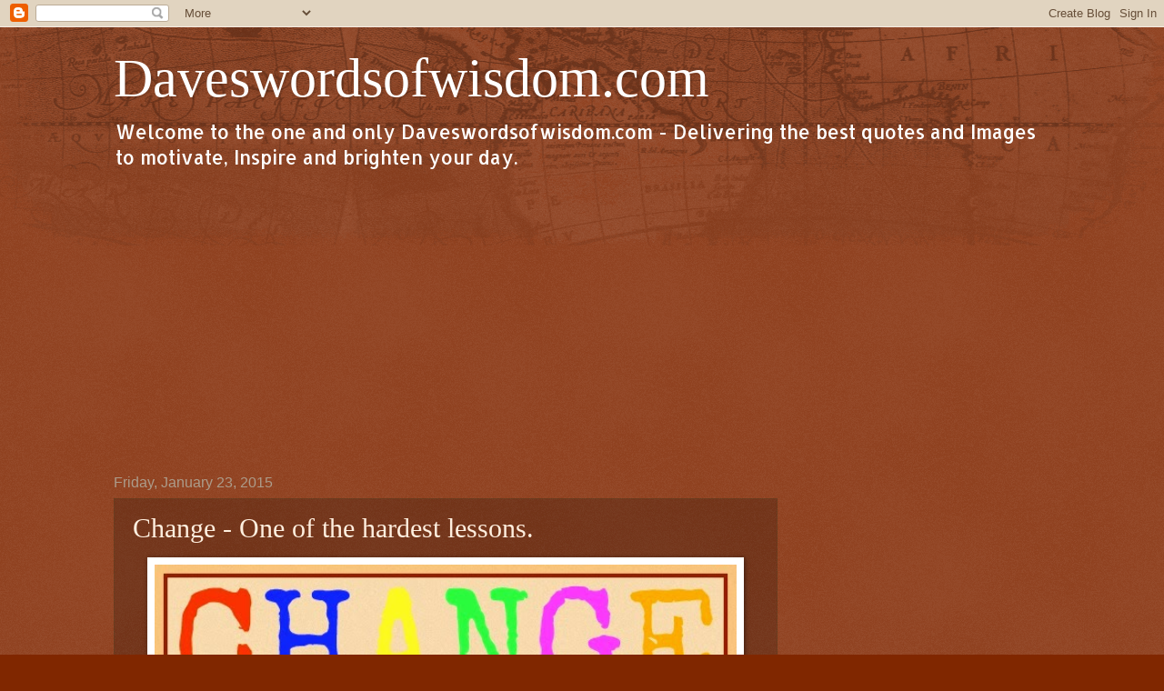

--- FILE ---
content_type: text/html; charset=UTF-8
request_url: https://www.daveswordsofwisdom.com/2015/01/change-one-of-hardest-lessons.html?showComment=1445131772018
body_size: 17329
content:
<!DOCTYPE html>
<html class='v2' dir='ltr' lang='en'>
<head>
<link href='https://www.blogger.com/static/v1/widgets/335934321-css_bundle_v2.css' rel='stylesheet' type='text/css'/>
<meta content='width=1100' name='viewport'/>
<meta content='text/html; charset=UTF-8' http-equiv='Content-Type'/>
<meta content='blogger' name='generator'/>
<link href='https://www.daveswordsofwisdom.com/favicon.ico' rel='icon' type='image/x-icon'/>
<link href='https://www.daveswordsofwisdom.com/2015/01/change-one-of-hardest-lessons.html' rel='canonical'/>
<link rel="alternate" type="application/atom+xml" title="             Daveswordsofwisdom.com - Atom" href="https://www.daveswordsofwisdom.com/feeds/posts/default" />
<link rel="alternate" type="application/rss+xml" title="             Daveswordsofwisdom.com - RSS" href="https://www.daveswordsofwisdom.com/feeds/posts/default?alt=rss" />
<link rel="service.post" type="application/atom+xml" title="             Daveswordsofwisdom.com - Atom" href="https://www.blogger.com/feeds/8847623571218447022/posts/default" />

<link rel="alternate" type="application/atom+xml" title="             Daveswordsofwisdom.com - Atom" href="https://www.daveswordsofwisdom.com/feeds/3542796070842481263/comments/default" />
<!--Can't find substitution for tag [blog.ieCssRetrofitLinks]-->
<link href='https://blogger.googleusercontent.com/img/b/R29vZ2xl/AVvXsEh91zSpksLwpZVhUBSwrRcF2xfTo0YrS0KRcnTCCF6a8cbKj-LKNAIJG5oU1gTxcXWPoG-An0BMc88Bom4HhZz84idFg0Xoj4Qst-qxCS7JfAlU_KnQCYbuocGGQ6C6N2wsR0BTjGjOiUY/s1600/change+fight.jpg' rel='image_src'/>
<meta content='https://www.daveswordsofwisdom.com/2015/01/change-one-of-hardest-lessons.html' property='og:url'/>
<meta content='Change - One of the hardest lessons.' property='og:title'/>
<meta content='    Change - One of the hardest lessons in life is letting go. Whether it&#39;s guilt, anger, love loss or betrayal. Change is never easy. We fi...' property='og:description'/>
<meta content='https://blogger.googleusercontent.com/img/b/R29vZ2xl/AVvXsEh91zSpksLwpZVhUBSwrRcF2xfTo0YrS0KRcnTCCF6a8cbKj-LKNAIJG5oU1gTxcXWPoG-An0BMc88Bom4HhZz84idFg0Xoj4Qst-qxCS7JfAlU_KnQCYbuocGGQ6C6N2wsR0BTjGjOiUY/w1200-h630-p-k-no-nu/change+fight.jpg' property='og:image'/>
<title>             Daveswordsofwisdom.com: Change - One of the hardest lessons.</title>
<style type='text/css'>@font-face{font-family:'Allerta';font-style:normal;font-weight:400;font-display:swap;src:url(//fonts.gstatic.com/s/allerta/v19/TwMO-IAHRlkbx940YnYXSCiN9uc.woff2)format('woff2');unicode-range:U+0000-00FF,U+0131,U+0152-0153,U+02BB-02BC,U+02C6,U+02DA,U+02DC,U+0304,U+0308,U+0329,U+2000-206F,U+20AC,U+2122,U+2191,U+2193,U+2212,U+2215,U+FEFF,U+FFFD;}</style>
<style id='page-skin-1' type='text/css'><!--
/*
-----------------------------------------------
Blogger Template Style
Name:     Watermark
Designer: Blogger
URL:      www.blogger.com
----------------------------------------------- */
/* Use this with templates/1ktemplate-*.html */
/* Content
----------------------------------------------- */
body {
font: normal normal 16px Allerta;
color: #ffefdf;
background: #802700 url(//www.blogblog.com/1kt/watermark/body_background_navigator.png) repeat scroll top left;
}
html body .content-outer {
min-width: 0;
max-width: 100%;
width: 100%;
}
.content-outer {
font-size: 92%;
}
a:link {
text-decoration:none;
color: #ffcc7b;
}
a:visited {
text-decoration:none;
color: #ff8a6a;
}
a:hover {
text-decoration:underline;
color: #ffeece;
}
.body-fauxcolumns .cap-top {
margin-top: 30px;
background: transparent url(//www.blogblog.com/1kt/watermark/body_overlay_navigator.png) no-repeat scroll top center;
height: 256px;
}
.content-inner {
padding: 0;
}
/* Header
----------------------------------------------- */
.header-inner .Header .titlewrapper,
.header-inner .Header .descriptionwrapper {
padding-left: 20px;
padding-right: 20px;
}
.Header h1 {
font: normal normal 60px Georgia, Utopia, 'Palatino Linotype', Palatino, serif;
color: #ffffff;
text-shadow: 2px 2px rgba(0, 0, 0, .1);
}
.Header h1 a {
color: #ffffff;
}
.Header .description {
font-size: 140%;
color: #ffffff;
}
/* Tabs
----------------------------------------------- */
.tabs-inner .section {
margin: 0 20px;
}
.tabs-inner .PageList, .tabs-inner .LinkList, .tabs-inner .Labels {
margin-left: -11px;
margin-right: -11px;
background-color: transparent;
border-top: 0 solid #ffffff;
border-bottom: 0 solid #ffffff;
-moz-box-shadow: 0 0 0 rgba(0, 0, 0, .3);
-webkit-box-shadow: 0 0 0 rgba(0, 0, 0, .3);
-goog-ms-box-shadow: 0 0 0 rgba(0, 0, 0, .3);
box-shadow: 0 0 0 rgba(0, 0, 0, .3);
}
.tabs-inner .PageList .widget-content,
.tabs-inner .LinkList .widget-content,
.tabs-inner .Labels .widget-content {
margin: -3px -11px;
background: transparent none  no-repeat scroll right;
}
.tabs-inner .widget ul {
padding: 2px 25px;
max-height: 34px;
background: transparent none no-repeat scroll left;
}
.tabs-inner .widget li {
border: none;
}
.tabs-inner .widget li a {
display: inline-block;
padding: .25em 1em;
font: normal normal 20px Georgia, Utopia, 'Palatino Linotype', Palatino, serif;
color: #ffcc7b;
border-right: 1px solid #7e6c5a;
}
.tabs-inner .widget li:first-child a {
border-left: 1px solid #7e6c5a;
}
.tabs-inner .widget li.selected a, .tabs-inner .widget li a:hover {
color: #ffffff;
}
/* Headings
----------------------------------------------- */
h2 {
font: normal normal 20px Georgia, Utopia, 'Palatino Linotype', Palatino, serif;
color: #ffffff;
margin: 0 0 .5em;
}
h2.date-header {
font: normal normal 16px Arial, Tahoma, Helvetica, FreeSans, sans-serif;
color: #ac9c8b;
}
/* Main
----------------------------------------------- */
.main-inner .column-center-inner,
.main-inner .column-left-inner,
.main-inner .column-right-inner {
padding: 0 5px;
}
.main-outer {
margin-top: 0;
background: transparent none no-repeat scroll top left;
}
.main-inner {
padding-top: 30px;
}
.main-cap-top {
position: relative;
}
.main-cap-top .cap-right {
position: absolute;
height: 0;
width: 100%;
bottom: 0;
background: transparent none repeat-x scroll bottom center;
}
.main-cap-top .cap-left {
position: absolute;
height: 245px;
width: 280px;
right: 0;
bottom: 0;
background: transparent none no-repeat scroll bottom left;
}
/* Posts
----------------------------------------------- */
.post-outer {
padding: 15px 20px;
margin: 0 0 25px;
background: transparent url(//www.blogblog.com/1kt/watermark/post_background_navigator.png) repeat scroll top left;
_background-image: none;
border: dotted 1px #604020;
-moz-box-shadow: 0 0 0 rgba(0, 0, 0, .1);
-webkit-box-shadow: 0 0 0 rgba(0, 0, 0, .1);
-goog-ms-box-shadow: 0 0 0 rgba(0, 0, 0, .1);
box-shadow: 0 0 0 rgba(0, 0, 0, .1);
}
h3.post-title {
font: normal normal 30px Georgia, Utopia, 'Palatino Linotype', Palatino, serif;
margin: 0;
}
.comments h4 {
font: normal normal 30px Georgia, Utopia, 'Palatino Linotype', Palatino, serif;
margin: 1em 0 0;
}
.post-body {
font-size: 105%;
line-height: 1.5;
position: relative;
}
.post-header {
margin: 0 0 1em;
color: #ac9c8b;
}
.post-footer {
margin: 10px 0 0;
padding: 10px 0 0;
color: #ac9c8b;
border-top: dashed 1px #9c8b7b;
}
#blog-pager {
font-size: 140%
}
#comments .comment-author {
padding-top: 1.5em;
border-top: dashed 1px #9c8b7b;
background-position: 0 1.5em;
}
#comments .comment-author:first-child {
padding-top: 0;
border-top: none;
}
.avatar-image-container {
margin: .2em 0 0;
}
/* Comments
----------------------------------------------- */
.comments .comments-content .icon.blog-author {
background-repeat: no-repeat;
background-image: url([data-uri]);
}
.comments .comments-content .loadmore a {
border-top: 1px solid #9c8b7b;
border-bottom: 1px solid #9c8b7b;
}
.comments .continue {
border-top: 2px solid #9c8b7b;
}
/* Widgets
----------------------------------------------- */
.widget ul, .widget #ArchiveList ul.flat {
padding: 0;
list-style: none;
}
.widget ul li, .widget #ArchiveList ul.flat li {
padding: .35em 0;
text-indent: 0;
border-top: dashed 1px #9c8b7b;
}
.widget ul li:first-child, .widget #ArchiveList ul.flat li:first-child {
border-top: none;
}
.widget .post-body ul {
list-style: disc;
}
.widget .post-body ul li {
border: none;
}
.widget .zippy {
color: #9c8b7b;
}
.post-body img, .post-body .tr-caption-container, .Profile img, .Image img,
.BlogList .item-thumbnail img {
padding: 5px;
background: #fff;
-moz-box-shadow: 1px 1px 5px rgba(0, 0, 0, .5);
-webkit-box-shadow: 1px 1px 5px rgba(0, 0, 0, .5);
-goog-ms-box-shadow: 1px 1px 5px rgba(0, 0, 0, .5);
box-shadow: 1px 1px 5px rgba(0, 0, 0, .5);
}
.post-body img, .post-body .tr-caption-container {
padding: 8px;
}
.post-body .tr-caption-container {
color: #333333;
}
.post-body .tr-caption-container img {
padding: 0;
background: transparent;
border: none;
-moz-box-shadow: 0 0 0 rgba(0, 0, 0, .1);
-webkit-box-shadow: 0 0 0 rgba(0, 0, 0, .1);
-goog-ms-box-shadow: 0 0 0 rgba(0, 0, 0, .1);
box-shadow: 0 0 0 rgba(0, 0, 0, .1);
}
/* Footer
----------------------------------------------- */
.footer-outer {
color:#ffefdf;
background: #7a0000 url(https://resources.blogblog.com/blogblog/data/1kt/watermark/body_background_navigator.png) repeat scroll top left;
}
.footer-outer a {
color: #ffcc7b;
}
.footer-outer a:visited {
color: #ff8a6a;
}
.footer-outer a:hover {
color: #ffeece;
}
.footer-outer .widget h2 {
color: #ffffff;
}
/* Mobile
----------------------------------------------- */
body.mobile  {
background-size: 100% auto;
}
.mobile .body-fauxcolumn-outer {
background: transparent none repeat scroll top left;
}
html .mobile .mobile-date-outer {
border-bottom: none;
background: transparent url(//www.blogblog.com/1kt/watermark/post_background_navigator.png) repeat scroll top left;
_background-image: none;
margin-bottom: 10px;
}
.mobile .main-inner .date-outer {
padding: 0;
}
.mobile .main-inner .date-header {
margin: 10px;
}
.mobile .main-cap-top {
z-index: -1;
}
.mobile .content-outer {
font-size: 100%;
}
.mobile .post-outer {
padding: 10px;
}
.mobile .main-cap-top .cap-left {
background: transparent none no-repeat scroll bottom left;
}
.mobile .body-fauxcolumns .cap-top {
margin: 0;
}
.mobile-link-button {
background: transparent url(//www.blogblog.com/1kt/watermark/post_background_navigator.png) repeat scroll top left;
}
.mobile-link-button a:link, .mobile-link-button a:visited {
color: #ffcc7b;
}
.mobile-index-date .date-header {
color: #ac9c8b;
}
.mobile-index-contents {
color: #ffefdf;
}
.mobile .tabs-inner .section {
margin: 0;
}
.mobile .tabs-inner .PageList {
margin-left: 0;
margin-right: 0;
}
.mobile .tabs-inner .PageList .widget-content {
margin: 0;
color: #ffffff;
background: transparent url(//www.blogblog.com/1kt/watermark/post_background_navigator.png) repeat scroll top left;
}
.mobile .tabs-inner .PageList .widget-content .pagelist-arrow {
border-left: 1px solid #7e6c5a;
}

--></style>
<style id='template-skin-1' type='text/css'><!--
body {
min-width: 1070px;
}
.content-outer, .content-fauxcolumn-outer, .region-inner {
min-width: 1070px;
max-width: 1070px;
_width: 1070px;
}
.main-inner .columns {
padding-left: 0;
padding-right: 300px;
}
.main-inner .fauxcolumn-center-outer {
left: 0;
right: 300px;
/* IE6 does not respect left and right together */
_width: expression(this.parentNode.offsetWidth -
parseInt("0") -
parseInt("300px") + 'px');
}
.main-inner .fauxcolumn-left-outer {
width: 0;
}
.main-inner .fauxcolumn-right-outer {
width: 300px;
}
.main-inner .column-left-outer {
width: 0;
right: 100%;
margin-left: -0;
}
.main-inner .column-right-outer {
width: 300px;
margin-right: -300px;
}
#layout {
min-width: 0;
}
#layout .content-outer {
min-width: 0;
width: 800px;
}
#layout .region-inner {
min-width: 0;
width: auto;
}
body#layout div.add_widget {
padding: 8px;
}
body#layout div.add_widget a {
margin-left: 32px;
}
--></style>
<script type='text/javascript'>
        (function(i,s,o,g,r,a,m){i['GoogleAnalyticsObject']=r;i[r]=i[r]||function(){
        (i[r].q=i[r].q||[]).push(arguments)},i[r].l=1*new Date();a=s.createElement(o),
        m=s.getElementsByTagName(o)[0];a.async=1;a.src=g;m.parentNode.insertBefore(a,m)
        })(window,document,'script','https://www.google-analytics.com/analytics.js','ga');
        ga('create', 'UA-40072190-1', 'auto', 'blogger');
        ga('blogger.send', 'pageview');
      </script>
<link href='https://www.blogger.com/dyn-css/authorization.css?targetBlogID=8847623571218447022&amp;zx=9b4c1ee6-40c9-46c2-b282-682da494fd58' media='none' onload='if(media!=&#39;all&#39;)media=&#39;all&#39;' rel='stylesheet'/><noscript><link href='https://www.blogger.com/dyn-css/authorization.css?targetBlogID=8847623571218447022&amp;zx=9b4c1ee6-40c9-46c2-b282-682da494fd58' rel='stylesheet'/></noscript>
<meta name='google-adsense-platform-account' content='ca-host-pub-1556223355139109'/>
<meta name='google-adsense-platform-domain' content='blogspot.com'/>

<!-- data-ad-client=ca-pub-6454503193226120 -->

</head>
<body class='loading variant-navigator'>
<div class='navbar section' id='navbar' name='Navbar'><div class='widget Navbar' data-version='1' id='Navbar1'><script type="text/javascript">
    function setAttributeOnload(object, attribute, val) {
      if(window.addEventListener) {
        window.addEventListener('load',
          function(){ object[attribute] = val; }, false);
      } else {
        window.attachEvent('onload', function(){ object[attribute] = val; });
      }
    }
  </script>
<div id="navbar-iframe-container"></div>
<script type="text/javascript" src="https://apis.google.com/js/platform.js"></script>
<script type="text/javascript">
      gapi.load("gapi.iframes:gapi.iframes.style.bubble", function() {
        if (gapi.iframes && gapi.iframes.getContext) {
          gapi.iframes.getContext().openChild({
              url: 'https://www.blogger.com/navbar/8847623571218447022?po\x3d3542796070842481263\x26origin\x3dhttps://www.daveswordsofwisdom.com',
              where: document.getElementById("navbar-iframe-container"),
              id: "navbar-iframe"
          });
        }
      });
    </script><script type="text/javascript">
(function() {
var script = document.createElement('script');
script.type = 'text/javascript';
script.src = '//pagead2.googlesyndication.com/pagead/js/google_top_exp.js';
var head = document.getElementsByTagName('head')[0];
if (head) {
head.appendChild(script);
}})();
</script>
</div></div>
<div class='body-fauxcolumns'>
<div class='fauxcolumn-outer body-fauxcolumn-outer'>
<div class='cap-top'>
<div class='cap-left'></div>
<div class='cap-right'></div>
</div>
<div class='fauxborder-left'>
<div class='fauxborder-right'></div>
<div class='fauxcolumn-inner'>
</div>
</div>
<div class='cap-bottom'>
<div class='cap-left'></div>
<div class='cap-right'></div>
</div>
</div>
</div>
<div class='content'>
<div class='content-fauxcolumns'>
<div class='fauxcolumn-outer content-fauxcolumn-outer'>
<div class='cap-top'>
<div class='cap-left'></div>
<div class='cap-right'></div>
</div>
<div class='fauxborder-left'>
<div class='fauxborder-right'></div>
<div class='fauxcolumn-inner'>
</div>
</div>
<div class='cap-bottom'>
<div class='cap-left'></div>
<div class='cap-right'></div>
</div>
</div>
</div>
<div class='content-outer'>
<div class='content-cap-top cap-top'>
<div class='cap-left'></div>
<div class='cap-right'></div>
</div>
<div class='fauxborder-left content-fauxborder-left'>
<div class='fauxborder-right content-fauxborder-right'></div>
<div class='content-inner'>
<header>
<div class='header-outer'>
<div class='header-cap-top cap-top'>
<div class='cap-left'></div>
<div class='cap-right'></div>
</div>
<div class='fauxborder-left header-fauxborder-left'>
<div class='fauxborder-right header-fauxborder-right'></div>
<div class='region-inner header-inner'>
<div class='header section' id='header' name='Header'><div class='widget Header' data-version='1' id='Header1'>
<div id='header-inner'>
<div class='titlewrapper'>
<h1 class='title'>
<a href='https://www.daveswordsofwisdom.com/'>
             Daveswordsofwisdom.com
</a>
</h1>
</div>
<div class='descriptionwrapper'>
<p class='description'><span>Welcome to the one and only Daveswordsofwisdom.com - Delivering the best quotes and Images to motivate, Inspire and brighten your day. </span></p>
</div>
</div>
</div></div>
</div>
</div>
<div class='header-cap-bottom cap-bottom'>
<div class='cap-left'></div>
<div class='cap-right'></div>
</div>
</div>
</header>
<div class='tabs-outer'>
<div class='tabs-cap-top cap-top'>
<div class='cap-left'></div>
<div class='cap-right'></div>
</div>
<div class='fauxborder-left tabs-fauxborder-left'>
<div class='fauxborder-right tabs-fauxborder-right'></div>
<div class='region-inner tabs-inner'>
<div class='tabs section' id='crosscol' name='Cross-Column'><div class='widget AdSense' data-version='1' id='AdSense1'>
<div class='widget-content'>
<script async src="https://pagead2.googlesyndication.com/pagead/js/adsbygoogle.js"></script>
<!-- daves-words-of-wisdom_crosscol_AdSense1_1x1_as -->
<ins class="adsbygoogle"
     style="display:block"
     data-ad-client="ca-pub-6454503193226120"
     data-ad-slot="9690893392"
     data-ad-format="auto"
     data-full-width-responsive="true"></ins>
<script>
(adsbygoogle = window.adsbygoogle || []).push({});
</script>
<div class='clear'></div>
</div>
</div></div>
<div class='tabs no-items section' id='crosscol-overflow' name='Cross-Column 2'></div>
</div>
</div>
<div class='tabs-cap-bottom cap-bottom'>
<div class='cap-left'></div>
<div class='cap-right'></div>
</div>
</div>
<div class='main-outer'>
<div class='main-cap-top cap-top'>
<div class='cap-left'></div>
<div class='cap-right'></div>
</div>
<div class='fauxborder-left main-fauxborder-left'>
<div class='fauxborder-right main-fauxborder-right'></div>
<div class='region-inner main-inner'>
<div class='columns fauxcolumns'>
<div class='fauxcolumn-outer fauxcolumn-center-outer'>
<div class='cap-top'>
<div class='cap-left'></div>
<div class='cap-right'></div>
</div>
<div class='fauxborder-left'>
<div class='fauxborder-right'></div>
<div class='fauxcolumn-inner'>
</div>
</div>
<div class='cap-bottom'>
<div class='cap-left'></div>
<div class='cap-right'></div>
</div>
</div>
<div class='fauxcolumn-outer fauxcolumn-left-outer'>
<div class='cap-top'>
<div class='cap-left'></div>
<div class='cap-right'></div>
</div>
<div class='fauxborder-left'>
<div class='fauxborder-right'></div>
<div class='fauxcolumn-inner'>
</div>
</div>
<div class='cap-bottom'>
<div class='cap-left'></div>
<div class='cap-right'></div>
</div>
</div>
<div class='fauxcolumn-outer fauxcolumn-right-outer'>
<div class='cap-top'>
<div class='cap-left'></div>
<div class='cap-right'></div>
</div>
<div class='fauxborder-left'>
<div class='fauxborder-right'></div>
<div class='fauxcolumn-inner'>
</div>
</div>
<div class='cap-bottom'>
<div class='cap-left'></div>
<div class='cap-right'></div>
</div>
</div>
<!-- corrects IE6 width calculation -->
<div class='columns-inner'>
<div class='column-center-outer'>
<div class='column-center-inner'>
<div class='main section' id='main' name='Main'><div class='widget Blog' data-version='1' id='Blog1'>
<div class='blog-posts hfeed'>

          <div class="date-outer">
        
<h2 class='date-header'><span>Friday, January 23, 2015</span></h2>

          <div class="date-posts">
        
<div class='post-outer'>
<div class='post hentry uncustomized-post-template' itemprop='blogPost' itemscope='itemscope' itemtype='http://schema.org/BlogPosting'>
<meta content='https://blogger.googleusercontent.com/img/b/R29vZ2xl/AVvXsEh91zSpksLwpZVhUBSwrRcF2xfTo0YrS0KRcnTCCF6a8cbKj-LKNAIJG5oU1gTxcXWPoG-An0BMc88Bom4HhZz84idFg0Xoj4Qst-qxCS7JfAlU_KnQCYbuocGGQ6C6N2wsR0BTjGjOiUY/s1600/change+fight.jpg' itemprop='image_url'/>
<meta content='8847623571218447022' itemprop='blogId'/>
<meta content='3542796070842481263' itemprop='postId'/>
<a name='3542796070842481263'></a>
<h3 class='post-title entry-title' itemprop='name'>
Change - One of the hardest lessons.
</h3>
<div class='post-header'>
<div class='post-header-line-1'></div>
</div>
<div class='post-body entry-content' id='post-body-3542796070842481263' itemprop='description articleBody'>
<div dir="ltr" style="text-align: left;" trbidi="on">
<table align="center" cellpadding="0" cellspacing="0" class="tr-caption-container" style="margin-left: auto; margin-right: auto; text-align: center;"><tbody>
<tr><td style="text-align: center;"><a href="https://blogger.googleusercontent.com/img/b/R29vZ2xl/AVvXsEh91zSpksLwpZVhUBSwrRcF2xfTo0YrS0KRcnTCCF6a8cbKj-LKNAIJG5oU1gTxcXWPoG-An0BMc88Bom4HhZz84idFg0Xoj4Qst-qxCS7JfAlU_KnQCYbuocGGQ6C6N2wsR0BTjGjOiUY/s1600/change+fight.jpg" imageanchor="1" style="margin-left: auto; margin-right: auto;"><img border="0" height="574" src="https://blogger.googleusercontent.com/img/b/R29vZ2xl/AVvXsEh91zSpksLwpZVhUBSwrRcF2xfTo0YrS0KRcnTCCF6a8cbKj-LKNAIJG5oU1gTxcXWPoG-An0BMc88Bom4HhZz84idFg0Xoj4Qst-qxCS7JfAlU_KnQCYbuocGGQ6C6N2wsR0BTjGjOiUY/s1600/change+fight.jpg" width="640" /></a></td></tr>
<tr><td class="tr-caption" style="text-align: center;"><span style="font-size: large;"><br /></span>
<span style="font-size: large;">Change - One of the hardest lessons&nbsp;in life is letting go.<br />Whether it's guilt, anger, love&nbsp;loss or betrayal.<br />Change is never easy.&nbsp;We fight to hold on and we &nbsp;fight to let go.</span><br />
<div>
<span style="font-size: large;"><br /></span></div>
</td></tr>
</tbody></table>
<br /></div>
<div style='clear: both;'></div>
</div>
<div class='post-footer'>
<div class='post-footer-line post-footer-line-1'>
<span class='post-author vcard'>
</span>
<span class='post-timestamp'>
</span>
<span class='post-comment-link'>
</span>
<span class='post-icons'>
<span class='item-control blog-admin pid-687567718'>
<a href='https://www.blogger.com/post-edit.g?blogID=8847623571218447022&postID=3542796070842481263&from=pencil' title='Edit Post'>
<img alt='' class='icon-action' height='18' src='https://resources.blogblog.com/img/icon18_edit_allbkg.gif' width='18'/>
</a>
</span>
</span>
<div class='post-share-buttons goog-inline-block'>
<a class='goog-inline-block share-button sb-email' href='https://www.blogger.com/share-post.g?blogID=8847623571218447022&postID=3542796070842481263&target=email' target='_blank' title='Email This'><span class='share-button-link-text'>Email This</span></a><a class='goog-inline-block share-button sb-blog' href='https://www.blogger.com/share-post.g?blogID=8847623571218447022&postID=3542796070842481263&target=blog' onclick='window.open(this.href, "_blank", "height=270,width=475"); return false;' target='_blank' title='BlogThis!'><span class='share-button-link-text'>BlogThis!</span></a><a class='goog-inline-block share-button sb-twitter' href='https://www.blogger.com/share-post.g?blogID=8847623571218447022&postID=3542796070842481263&target=twitter' target='_blank' title='Share to X'><span class='share-button-link-text'>Share to X</span></a><a class='goog-inline-block share-button sb-facebook' href='https://www.blogger.com/share-post.g?blogID=8847623571218447022&postID=3542796070842481263&target=facebook' onclick='window.open(this.href, "_blank", "height=430,width=640"); return false;' target='_blank' title='Share to Facebook'><span class='share-button-link-text'>Share to Facebook</span></a><a class='goog-inline-block share-button sb-pinterest' href='https://www.blogger.com/share-post.g?blogID=8847623571218447022&postID=3542796070842481263&target=pinterest' target='_blank' title='Share to Pinterest'><span class='share-button-link-text'>Share to Pinterest</span></a>
</div>
</div>
<div class='post-footer-line post-footer-line-2'>
<span class='post-labels'>
</span>
</div>
<div class='post-footer-line post-footer-line-3'>
<span class='post-location'>
</span>
</div>
</div>
</div>
<div class='comments' id='comments'>
<a name='comments'></a>
<h4>1 comment:</h4>
<div id='Blog1_comments-block-wrapper'>
<dl class='avatar-comment-indent' id='comments-block'>
<dt class='comment-author ' id='c7308238111987819974'>
<a name='c7308238111987819974'></a>
<div class="avatar-image-container avatar-stock"><span dir="ltr"><img src="//resources.blogblog.com/img/blank.gif" width="35" height="35" alt="" title="Anonymous">

</span></div>
Anonymous
said...
</dt>
<dd class='comment-body' id='Blog1_cmt-7308238111987819974'>
<p>
Change when it involves the individual is the hardest thing for people. Wish I had the answer. I have forced myself to change, fought it every step on the way but I changed hopefully for the better
</p>
</dd>
<dd class='comment-footer'>
<span class='comment-timestamp'>
<a href='https://www.daveswordsofwisdom.com/2015/01/change-one-of-hardest-lessons.html?showComment=1445131772018#c7308238111987819974' title='comment permalink'>
October 18, 2015 at 2:29&#8239;AM
</a>
<span class='item-control blog-admin pid-1867561557'>
<a class='comment-delete' href='https://www.blogger.com/comment/delete/8847623571218447022/7308238111987819974' title='Delete Comment'>
<img src='https://resources.blogblog.com/img/icon_delete13.gif'/>
</a>
</span>
</span>
</dd>
</dl>
</div>
<p class='comment-footer'>
<a href='https://www.blogger.com/comment/fullpage/post/8847623571218447022/3542796070842481263' onclick=''>Post a Comment</a>
</p>
</div>
</div>
<div class='inline-ad'>
<script type="text/javascript">
    google_ad_client = "ca-pub-6454503193226120";
    google_ad_host = "ca-host-pub-1556223355139109";
    google_ad_host_channel = "L0007";
    google_ad_slot = "1498918902";
    google_ad_width = 300;
    google_ad_height = 600;
</script>
<!-- daves-words-of-wisdom_main_Blog1_300x600_as -->
<script type="text/javascript"
src="https://pagead2.googlesyndication.com/pagead/show_ads.js">
</script>
</div>

        </div></div>
      
</div>
<div class='blog-pager' id='blog-pager'>
<span id='blog-pager-newer-link'>
<a class='blog-pager-newer-link' href='https://www.daveswordsofwisdom.com/2015/01/what-is-your-cupid-name-for-valentines.html' id='Blog1_blog-pager-newer-link' title='Newer Post'>Newer Post</a>
</span>
<span id='blog-pager-older-link'>
<a class='blog-pager-older-link' href='https://www.daveswordsofwisdom.com/2015/01/the-kitchen-is-closed.html' id='Blog1_blog-pager-older-link' title='Older Post'>Older Post</a>
</span>
<a class='home-link' href='https://www.daveswordsofwisdom.com/'>Home</a>
</div>
<div class='clear'></div>
<div class='post-feeds'>
<div class='feed-links'>
Subscribe to:
<a class='feed-link' href='https://www.daveswordsofwisdom.com/feeds/3542796070842481263/comments/default' target='_blank' type='application/atom+xml'>Post Comments (Atom)</a>
</div>
</div>
</div></div>
</div>
</div>
<div class='column-left-outer'>
<div class='column-left-inner'>
<aside>
</aside>
</div>
</div>
<div class='column-right-outer'>
<div class='column-right-inner'>
<aside>
<div class='sidebar section' id='sidebar-right-1'><div class='widget AdSense' data-version='1' id='AdSense3'>
<div class='widget-content'>
<script async src="//pagead2.googlesyndication.com/pagead/js/adsbygoogle.js"></script>
<!-- daves-words-of-wisdom_sidebar-right-1_AdSense3_1x1_as -->
<ins class="adsbygoogle"
     style="display:block"
     data-ad-client="ca-pub-6454503193226120"
     data-ad-host="ca-host-pub-1556223355139109"
     data-ad-host-channel="L0001"
     data-ad-slot="2732137309"
     data-ad-format="auto"
     data-full-width-responsive="true"></ins>
<script>
(adsbygoogle = window.adsbygoogle || []).push({});
</script>
<div class='clear'></div>
</div>
</div><div class='widget HTML' data-version='1' id='HTML1'>
<div class='widget-content'>
<script async src="//pagead2.googlesyndication.com/pagead/js/adsbygoogle.js"></script>
<!-- Matched 1 -->
<ins class="adsbygoogle"
     style="display:block"
     data-ad-client="ca-pub-6454503193226120"
     data-ad-slot="4695020503"
     data-ad-format="autorelaxed"></ins>
<script>
(adsbygoogle = window.adsbygoogle || []).push({});
</script>
</div>
<div class='clear'></div>
</div><div class='widget PopularPosts' data-version='1' id='PopularPosts4'>
<h2>The most viewed posts this week</h2>
<div class='widget-content popular-posts'>
<ul>
<li>
<div class='item-thumbnail-only'>
<div class='item-thumbnail'>
<a href='https://www.daveswordsofwisdom.com/2013/04/what-month-baby-are-you.html' target='_blank'>
<img alt='' border='0' src='https://blogger.googleusercontent.com/img/b/R29vZ2xl/AVvXsEiMqw6kO6U0Ba6pDnG54q2zGKovjLQoB4W7lpiXeJIwkoNtlk_0dRWhdtJPd2MV5wS0gy6FksIBuz6i-hBBplG-OqP4JBn5yS28mPJCe99tJ4H8emqtn9pNMhBefBVDVgYJ4wGAdFhXb_M/w72-h72-p-k-no-nu/what+month+baby+are+you+2016.jpg'/>
</a>
</div>
<div class='item-title'><a href='https://www.daveswordsofwisdom.com/2013/04/what-month-baby-are-you.html'>What Month Baby are you?</a></div>
</div>
<div style='clear: both;'></div>
</li>
<li>
<div class='item-thumbnail-only'>
<div class='item-thumbnail'>
<a href='https://www.daveswordsofwisdom.com/2015/05/dont-mess-with-senior-citizens.html' target='_blank'>
<img alt='' border='0' src='https://blogger.googleusercontent.com/img/b/R29vZ2xl/AVvXsEgrSViliN9DZVV-759XK2TNjmhaBl8tXxJf5VwZkmtV2__UsIFQHRBxoDNpRexmZ9qx_HmfDTh-bxXSaFyPHllAr_aW7eaCr_FVmxbeCWWHPh6vglkxKdZErwjXZ6FWKNEWHoqynGxIiIg/w72-h72-p-k-no-nu/funniest+senior+moment+link+wow.jpg'/>
</a>
</div>
<div class='item-title'><a href='https://www.daveswordsofwisdom.com/2015/05/dont-mess-with-senior-citizens.html'>Don't Mess With Senior Citizens.</a></div>
</div>
<div style='clear: both;'></div>
</li>
<li>
<div class='item-thumbnail-only'>
<div class='item-thumbnail'>
<a href='https://www.daveswordsofwisdom.com/2013/08/cell-phone-security.html' target='_blank'>
<img alt='' border='0' src='https://blogger.googleusercontent.com/img/b/R29vZ2xl/AVvXsEj8rZ7lmoL2CkEJ0tYQee0TjgZZmSEy1uPdplx1a0-z1tPEd8K8VhApVJQ8Bzbo90gzKOoT8ClcKK5ISh1GMRX3nBREL_toawLMyqvM8AM3_t310pg7DIAS8F_-gHNR8j3z_ggwvuVH2uc/w72-h72-p-k-no-nu/1003427_410889689015356_1192032093_n1.jpg'/>
</a>
</div>
<div class='item-title'><a href='https://www.daveswordsofwisdom.com/2013/08/cell-phone-security.html'>Cell Phone Security</a></div>
</div>
<div style='clear: both;'></div>
</li>
<li>
<div class='item-thumbnail-only'>
<div class='item-thumbnail'>
<a href='https://www.daveswordsofwisdom.com/2013/04/what-birthday-are-you.html' target='_blank'>
<img alt='' border='0' src='https://blogger.googleusercontent.com/img/b/R29vZ2xl/AVvXsEht9RtMjdpEt4zrx1awm8udwO4sMrnpbNZiVj2O2PKpHcbVHyCMf7nnjpI27Bfe0mtbE965JhdaaK8FrTAwAAFLC39lHPDpbHh4FhQVWK57QvTuTcoJn8GxnSXyvYLU_qupLM0yoLn22Tg/w72-h72-p-k-no-nu/what+birthday+are+you+link.jpg'/>
</a>
</div>
<div class='item-title'><a href='https://www.daveswordsofwisdom.com/2013/04/what-birthday-are-you.html'>What Birthday Are You??</a></div>
</div>
<div style='clear: both;'></div>
</li>
<li>
<div class='item-thumbnail-only'>
<div class='item-thumbnail'>
<a href='https://www.daveswordsofwisdom.com/2013/08/why-man-should-never-complain.html' target='_blank'>
<img alt='' border='0' src='https://blogger.googleusercontent.com/img/b/R29vZ2xl/AVvXsEgc7mUvXumhnMJ6pmf4xUqMqwHDexpCRVv8SnU3ykBbMfALxWVKGkTsJQ9WfUNISeg5GvFSpQ7zx1Bik571DFKAoheHOoT8xenAhRH9z-lXrvuwcwKPOxVDtyk3vLzOWEMDICgrOiyms4M/w72-h72-p-k-no-nu/careful+what+you+wish+for.jpg'/>
</a>
</div>
<div class='item-title'><a href='https://www.daveswordsofwisdom.com/2013/08/why-man-should-never-complain.html'>Why A Man Should Never Complain.</a></div>
</div>
<div style='clear: both;'></div>
</li>
<li>
<div class='item-thumbnail-only'>
<div class='item-thumbnail'>
<a href='https://www.daveswordsofwisdom.com/2015/06/depression-in-memory-of-robin-williams.html' target='_blank'>
<img alt='' border='0' src='https://blogger.googleusercontent.com/img/b/R29vZ2xl/AVvXsEjdDEoqxaOK7lrB-s4kgEZA49fOkG9PtT-458hOLTPecyofr7BmhDRFwQnaGYj2TDUP0hgZ4q7L2Dj9tr2xA4T9qtTr-eYlMR_sccLDFVwPjqOPmJp_0Dcpq1r-PV0DLjUBqbcFtJdGOH8/w72-h72-p-k-no-nu/robin-williams+depression+%25281%2529.jpg'/>
</a>
</div>
<div class='item-title'><a href='https://www.daveswordsofwisdom.com/2015/06/depression-in-memory-of-robin-williams.html'>Depression - In memory of Robin Williams</a></div>
</div>
<div style='clear: both;'></div>
</li>
<li>
<div class='item-thumbnail-only'>
<div class='item-thumbnail'>
<a href='https://www.daveswordsofwisdom.com/2013/04/the-types-of-people-on-facebook.html' target='_blank'>
<img alt='' border='0' src='https://blogger.googleusercontent.com/img/b/R29vZ2xl/AVvXsEiBiO1lJZc-kG0Ff7_eR62YxsaAG92hR80n3FasEFiTzTY32rOquooSVs1PyoqEPXCuUBWt_N-9Wysh2sxI6ORAh2-vazjB2HmD7ViQnX79CANkJKRK77ViISXeC7abUTixj0Dww4JejMgu/w72-h72-p-k-no-nu/people+on+FB.jpg'/>
</a>
</div>
<div class='item-title'><a href='https://www.daveswordsofwisdom.com/2013/04/the-types-of-people-on-facebook.html'>The Types Of People On Facebook</a></div>
</div>
<div style='clear: both;'></div>
</li>
<li>
<div class='item-thumbnail-only'>
<div class='item-thumbnail'>
<a href='https://www.daveswordsofwisdom.com/2018/03/the-differences-between-margarine-and.html' target='_blank'>
<img alt='' border='0' src='https://blogger.googleusercontent.com/img/b/R29vZ2xl/AVvXsEhqnB2CZgvTZAWAoHQMAHuZJjnjzfjigPDBmMDlvmgEe6qvumqkCCkTT1ut95fNbRVvjh2vuA41S3USoyVsyqieY2I2Xs19tgN8hljKX8cvDVC9TPARbDQzJhb5Z9qg9WML8fmB87vU-Dg/w72-h72-p-k-no-nu/Difference-Between-Butter-and-Margarine.png'/>
</a>
</div>
<div class='item-title'><a href='https://www.daveswordsofwisdom.com/2018/03/the-differences-between-margarine-and.html'>The differences between margarine and butter - YOU NEED TO READ THIS.</a></div>
</div>
<div style='clear: both;'></div>
</li>
<li>
<div class='item-thumbnail-only'>
<div class='item-thumbnail'>
<a href='https://www.daveswordsofwisdom.com/2019/02/10-things-about-you-that-will-change.html' target='_blank'>
<img alt='' border='0' src='https://blogger.googleusercontent.com/img/b/R29vZ2xl/AVvXsEgLrH45ZaN2JzYUujEJWxXiKARKv3tpCxkBKlS_GPBVrFY6OpSxmXTTU8fSctVQohxAIRBEJINMIi9FJJiR0WiZJLj2IpUJGmZTR1YcnU4Ob26l7LfK53ubwYYbHYw3cRSgllxBkrkdnJY/w72-h72-p-k-no-nu/10+things+losing+parents.jpg'/>
</a>
</div>
<div class='item-title'><a href='https://www.daveswordsofwisdom.com/2019/02/10-things-about-you-that-will-change.html'>10 Things About You That Will Change When You Lose Your Parents.</a></div>
</div>
<div style='clear: both;'></div>
</li>
<li>
<div class='item-thumbnail-only'>
<div class='item-thumbnail'>
<a href='https://www.daveswordsofwisdom.com/2019/06/physical-and-mental-health-benefits-of.html' target='_blank'>
<img alt='' border='0' src='https://blogger.googleusercontent.com/img/b/R29vZ2xl/AVvXsEhRH_qozAugxbZt9Fx7cyOkiJLxqHz-UgYQEi9sGR_RJmgvNsXphsHob63t5iKVmzSCMbXBXyuacdAjdni1pGymwxDN4FEhgf3aqtGzWPMwP2gYkN0R-N74hktTPIqHu8ONkurVGt0gdgk/w72-h72-p-k-no-nu/mental+health+benefits0+crop.jpg'/>
</a>
</div>
<div class='item-title'><a href='https://www.daveswordsofwisdom.com/2019/06/physical-and-mental-health-benefits-of.html'>Physical and Mental Health Benefits of Exercise.</a></div>
</div>
<div style='clear: both;'></div>
</li>
</ul>
<div class='clear'></div>
</div>
</div><div class='widget Stats' data-version='1' id='Stats1'>
<h2>Visits to our site</h2>
<div class='widget-content'>
<div id='Stats1_content' style='display: none;'>
<span class='counter-wrapper graph-counter-wrapper' id='Stats1_totalCount'>
</span>
<div class='clear'></div>
</div>
</div>
</div><div class='widget HTML' data-version='1' id='HTML7'>
<h2 class='title'>This Site is 100% Verified</h2>
<div class='widget-content'>
<span id="cdSiteSeal2"><script type="text/javascript" src="//tracedseals.starfieldtech.com/siteseal/get?scriptId=cdSiteSeal2&amp;cdSealType=Seal2&amp;sealId=55e4ye7y7mb7356796e793928b7371fbvyfny7mb7355e4ye76e5890b5a240194"></script></span>
</div>
<div class='clear'></div>
</div></div>
<table border='0' cellpadding='0' cellspacing='0' class='section-columns columns-2'>
<tbody>
<tr>
<td class='first columns-cell'>
<div class='sidebar no-items section' id='sidebar-right-2-1'></div>
</td>
<td class='columns-cell'>
<div class='sidebar no-items section' id='sidebar-right-2-2'></div>
</td>
</tr>
</tbody>
</table>
<div class='sidebar no-items section' id='sidebar-right-3'></div>
</aside>
</div>
</div>
</div>
<div style='clear: both'></div>
<!-- columns -->
</div>
<!-- main -->
</div>
</div>
<div class='main-cap-bottom cap-bottom'>
<div class='cap-left'></div>
<div class='cap-right'></div>
</div>
</div>
<footer>
<div class='footer-outer'>
<div class='footer-cap-top cap-top'>
<div class='cap-left'></div>
<div class='cap-right'></div>
</div>
<div class='fauxborder-left footer-fauxborder-left'>
<div class='fauxborder-right footer-fauxborder-right'></div>
<div class='region-inner footer-inner'>
<div class='foot section' id='footer-1'><div class='widget HTML' data-version='1' id='HTML5'>
<div class='widget-content'>
<script async src="//pagead2.googlesyndication.com/pagead/js/adsbygoogle.js"></script>
<!-- Matched long 3 -->
<ins class="adsbygoogle"
     style="display:inline-block;width:728px;height:90px"
     data-ad-client="ca-pub-6454503193226120"
     data-ad-slot="2939085702"></ins>
<script>
(adsbygoogle = window.adsbygoogle || []).push({});
</script>
</div>
<div class='clear'></div>
</div></div>
<table border='0' cellpadding='0' cellspacing='0' class='section-columns columns-3'>
<tbody>
<tr>
<td class='first columns-cell'>
<div class='foot section' id='footer-2-1'><div class='widget PopularPosts' data-version='1' id='PopularPosts2'>
<h2>Our All-Time Most Popular Posts</h2>
<div class='widget-content popular-posts'>
<ul>
<li>
<div class='item-thumbnail-only'>
<div class='item-thumbnail'>
<a href='https://www.daveswordsofwisdom.com/2015/06/depression-in-memory-of-robin-williams.html' target='_blank'>
<img alt='' border='0' src='https://blogger.googleusercontent.com/img/b/R29vZ2xl/AVvXsEjdDEoqxaOK7lrB-s4kgEZA49fOkG9PtT-458hOLTPecyofr7BmhDRFwQnaGYj2TDUP0hgZ4q7L2Dj9tr2xA4T9qtTr-eYlMR_sccLDFVwPjqOPmJp_0Dcpq1r-PV0DLjUBqbcFtJdGOH8/w72-h72-p-k-no-nu/robin-williams+depression+%25281%2529.jpg'/>
</a>
</div>
<div class='item-title'><a href='https://www.daveswordsofwisdom.com/2015/06/depression-in-memory-of-robin-williams.html'>Depression - In memory of Robin Williams</a></div>
</div>
<div style='clear: both;'></div>
</li>
<li>
<div class='item-thumbnail-only'>
<div class='item-thumbnail'>
<a href='https://www.daveswordsofwisdom.com/2014/11/to-all-special-people-in-my-life.html' target='_blank'>
<img alt='' border='0' src='https://blogger.googleusercontent.com/img/b/R29vZ2xl/AVvXsEiCm_-iCksOrip42pepC_1CePAoLg4nI4OKvsVEuf4bVWEdlBkOd3a-UOntnJFXCzWPL-mN6EtR3O6bb2WJgPXOpvFvbnklO5O6hahBOuVWEk07IxjvmCcm4n2yMrZ6dEhMlYFqCyB20z4/w72-h72-p-k-no-nu/Just+another+day.jpg'/>
</a>
</div>
<div class='item-title'><a href='https://www.daveswordsofwisdom.com/2014/11/to-all-special-people-in-my-life.html'>To all the special people in my life.</a></div>
</div>
<div style='clear: both;'></div>
</li>
<li>
<div class='item-thumbnail-only'>
<div class='item-thumbnail'>
<a href='https://www.daveswordsofwisdom.com/2015/05/dont-mess-with-senior-citizens.html' target='_blank'>
<img alt='' border='0' src='https://blogger.googleusercontent.com/img/b/R29vZ2xl/AVvXsEgrSViliN9DZVV-759XK2TNjmhaBl8tXxJf5VwZkmtV2__UsIFQHRBxoDNpRexmZ9qx_HmfDTh-bxXSaFyPHllAr_aW7eaCr_FVmxbeCWWHPh6vglkxKdZErwjXZ6FWKNEWHoqynGxIiIg/w72-h72-p-k-no-nu/funniest+senior+moment+link+wow.jpg'/>
</a>
</div>
<div class='item-title'><a href='https://www.daveswordsofwisdom.com/2015/05/dont-mess-with-senior-citizens.html'>Don't Mess With Senior Citizens.</a></div>
</div>
<div style='clear: both;'></div>
</li>
<li>
<div class='item-thumbnail-only'>
<div class='item-thumbnail'>
<a href='https://www.daveswordsofwisdom.com/2015/09/i-will-always-need-my-son-no-matter.html' target='_blank'>
<img alt='' border='0' src='https://blogger.googleusercontent.com/img/b/R29vZ2xl/AVvXsEgWqOSyMDx11KuCIY6ujpwTuxfjGnujlkAKGCk1N1elNioXTxF06ycp7SOifPaMwJWW-NEuSNAE-03zIWZz2tVYIE01KN7oUQMmnNaHnGMG3E_4mgRSWaj__my4CPi4F6dNed-4TGB7gYg/w72-h72-p-k-no-nu/always+need+my+son.jpg'/>
</a>
</div>
<div class='item-title'><a href='https://www.daveswordsofwisdom.com/2015/09/i-will-always-need-my-son-no-matter.html'>I will always need my Son, no matter what age I am</a></div>
</div>
<div style='clear: both;'></div>
</li>
<li>
<div class='item-thumbnail-only'>
<div class='item-thumbnail'>
<a href='https://www.daveswordsofwisdom.com/2014/04/my-sister-i-love-you.html' target='_blank'>
<img alt='' border='0' src='https://blogger.googleusercontent.com/img/b/R29vZ2xl/AVvXsEhZTi0bfcM8WKXkSW1OvZhJ-DP4CKMjlQ11KdPcyVJtjWbjB9h6KZBhHkVO_2_o87TwHIeX5k580vi3zP41yS7vK0rdg8pT8S7zApbX6DK0c8DM9SoFHldNvTj05H0bHxipFBKA3Nr38a0/w72-h72-p-k-no-nu/1175464_721771234522304_2083110223_n.jpg'/>
</a>
</div>
<div class='item-title'><a href='https://www.daveswordsofwisdom.com/2014/04/my-sister-i-love-you.html'>My Sister, I love you.</a></div>
</div>
<div style='clear: both;'></div>
</li>
<li>
<div class='item-thumbnail-only'>
<div class='item-thumbnail'>
<a href='https://www.daveswordsofwisdom.com/2018/03/the-differences-between-margarine-and.html' target='_blank'>
<img alt='' border='0' src='https://blogger.googleusercontent.com/img/b/R29vZ2xl/AVvXsEhqnB2CZgvTZAWAoHQMAHuZJjnjzfjigPDBmMDlvmgEe6qvumqkCCkTT1ut95fNbRVvjh2vuA41S3USoyVsyqieY2I2Xs19tgN8hljKX8cvDVC9TPARbDQzJhb5Z9qg9WML8fmB87vU-Dg/w72-h72-p-k-no-nu/Difference-Between-Butter-and-Margarine.png'/>
</a>
</div>
<div class='item-title'><a href='https://www.daveswordsofwisdom.com/2018/03/the-differences-between-margarine-and.html'>The differences between margarine and butter - YOU NEED TO READ THIS.</a></div>
</div>
<div style='clear: both;'></div>
</li>
<li>
<div class='item-thumbnail-only'>
<div class='item-thumbnail'>
<a href='https://www.daveswordsofwisdom.com/2015/03/the-strongest-people.html' target='_blank'>
<img alt='' border='0' src='https://blogger.googleusercontent.com/img/b/R29vZ2xl/AVvXsEjhAR11PETQ5Lgu2v4nOYr8IZf3o32m0KCDfg2h1MXFnEKHwwOqcCDiqsRlqybA2_-cuQZblufKrneL-y5IKbmX8_noAElPWCb0SvUoRHJ_fR5sWCilzLgz416B-9CUuEZpUWp8ExxBks8/w72-h72-p-k-no-nu/strongest+amongst+us.jpg'/>
</a>
</div>
<div class='item-title'><a href='https://www.daveswordsofwisdom.com/2015/03/the-strongest-people.html'>The strongest people.</a></div>
</div>
<div style='clear: both;'></div>
</li>
<li>
<div class='item-thumbnail-only'>
<div class='item-thumbnail'>
<a href='https://www.daveswordsofwisdom.com/2018/05/show-respect-and-be-thankful.html' target='_blank'>
<img alt='' border='0' src='https://blogger.googleusercontent.com/img/b/R29vZ2xl/AVvXsEgxAK5217Srcl9pvgPkJBOxLsOkANx6H62klUiWEM3hpVpjNlmQRYfqX7RN7dZoaB3hiW5cXiLGqa_JIeAEqE7ze6R3sEPC0mQe2H-H7z5klX1cPH-1cgwzDJgacRw6euGEQ7yhfA-Hw2A/w72-h72-p-k-no-nu/anything+parents+18.jpg'/>
</a>
</div>
<div class='item-title'><a href='https://www.daveswordsofwisdom.com/2018/05/show-respect-and-be-thankful.html'>Show Respect and be Thankful.</a></div>
</div>
<div style='clear: both;'></div>
</li>
<li>
<div class='item-thumbnail-only'>
<div class='item-thumbnail'>
<a href='https://www.daveswordsofwisdom.com/2016/05/missing-dad.html' target='_blank'>
<img alt='' border='0' src='https://blogger.googleusercontent.com/img/b/R29vZ2xl/AVvXsEgbBLmjuX6-feY7LbAIF2IjSDuJoP3y7C8dDKuMpChgPVdcalWzOic6GlatZcBOfvwfplSo3PRG3t-1NKhIaolKK9Y4Oq1zzgZi7cwxz1A60jF6qDDmysQSH9Pcs9sAZ0ymfmrVxbqK3lw/w72-h72-p-k-no-nu/love+you+dad.jpg'/>
</a>
</div>
<div class='item-title'><a href='https://www.daveswordsofwisdom.com/2016/05/missing-dad.html'>Missing Dad.</a></div>
</div>
<div style='clear: both;'></div>
</li>
<li>
<div class='item-thumbnail-only'>
<div class='item-thumbnail'>
<a href='https://www.daveswordsofwisdom.com/2016/06/i-will-always-need-my-son.html' target='_blank'>
<img alt='' border='0' src='https://blogger.googleusercontent.com/img/b/R29vZ2xl/AVvXsEht34k7WKeK5MnpJSxba_2CJCVxMzWKD0Y5yPCTw0_AD8wsZo6oncczRwiqy30ycMmcAdDVM2bJ0LxUye5Hz8LV1VCrjYapVk0gP68rDLuTxADFolU1VcpdzxL-fvhkEaMq0nUDBExf9sg/w72-h72-p-k-no-nu/always+need+my+son.jpg'/>
</a>
</div>
<div class='item-title'><a href='https://www.daveswordsofwisdom.com/2016/06/i-will-always-need-my-son.html'>I will always need my Son.</a></div>
</div>
<div style='clear: both;'></div>
</li>
</ul>
<div class='clear'></div>
</div>
</div><div class='widget Image' data-version='1' id='Image2'>
<h2>Visit The Motivation Hotel</h2>
<div class='widget-content'>
<a href='http://www.Themotivationhotel.com'>
<img alt='Visit The Motivation Hotel' height='223' id='Image2_img' src='https://blogger.googleusercontent.com/img/b/R29vZ2xl/AVvXsEjAy5zgIx5TKcOt7nYz7IsabhqjuSIOs1Gaf-aB9MAjl-DnJ3NilPxpMEz7y4GZblDSzuOPAsUzw0_FIigvI7Cw4F2oGT9XX34WgxkkqmjpSIfHPaTFHbflZFgqOnk3WMrkbD52dbc5y50/s326/motivation+hotel+one+cover.jpg' width='326'/>
</a>
<br/>
<span class='caption'>Visit Us for Inspiration every single day. It's just a click away ~ Enjoy your stay</span>
</div>
<div class='clear'></div>
</div><div class='widget HTML' data-version='1' id='HTML2'>
<h2 class='title'>Like our Facebook Page : Words of Wisdom.</h2>
<div class='widget-content'>
<iframe src="//www.facebook.com/plugins/like.php?href=https%3A%2F%2Fwww.facebook.com%2FDaveswordsofwisdom&amp;width&amp;layout=standard&amp;action=like&amp;show_faces=true&amp;share=true&amp;height=80" scrolling="no" frameborder="0" style="border:none; overflow:hidden; height:80px;" allowtransparency="true"></iframe>
</div>
<div class='clear'></div>
</div><div class='widget BlogSearch' data-version='1' id='BlogSearch1'>
<h2 class='title'>Search Daveswordsofwisdom</h2>
<div class='widget-content'>
<div id='BlogSearch1_form'>
<form action='https://www.daveswordsofwisdom.com/search' class='gsc-search-box' target='_top'>
<table cellpadding='0' cellspacing='0' class='gsc-search-box'>
<tbody>
<tr>
<td class='gsc-input'>
<input autocomplete='off' class='gsc-input' name='q' size='10' title='search' type='text' value=''/>
</td>
<td class='gsc-search-button'>
<input class='gsc-search-button' title='search' type='submit' value='Search'/>
</td>
</tr>
</tbody>
</table>
</form>
</div>
</div>
<div class='clear'></div>
</div><div class='widget HTML' data-version='1' id='HTML4'>
<h2 class='title'>My Official facebook Page: Dave Hedges</h2>
<div class='widget-content'>
<iframe src="//www.facebook.com/plugins/like.php?href=https%3A%2F%2Fwww.facebook.com%2Fpages%2FDave-Hedges%2F1462751680650184&amp;width&amp;layout=standard&amp;action=like&amp;show_faces=true&amp;share=true&amp;height=80" scrolling="no" frameborder="0" style="border:none; overflow:hidden; height:80px;" allowtransparency="true"></iframe>
</div>
<div class='clear'></div>
</div></div>
</td>
<td class='columns-cell'>
<div class='foot section' id='footer-2-2'><div class='widget PopularPosts' data-version='1' id='PopularPosts3'>
<h2>The most viewed posts this month</h2>
<div class='widget-content popular-posts'>
<ul>
<li>
<div class='item-thumbnail-only'>
<div class='item-thumbnail'>
<a href='https://www.daveswordsofwisdom.com/2013/04/what-month-baby-are-you.html' target='_blank'>
<img alt='' border='0' src='https://blogger.googleusercontent.com/img/b/R29vZ2xl/AVvXsEiMqw6kO6U0Ba6pDnG54q2zGKovjLQoB4W7lpiXeJIwkoNtlk_0dRWhdtJPd2MV5wS0gy6FksIBuz6i-hBBplG-OqP4JBn5yS28mPJCe99tJ4H8emqtn9pNMhBefBVDVgYJ4wGAdFhXb_M/w72-h72-p-k-no-nu/what+month+baby+are+you+2016.jpg'/>
</a>
</div>
<div class='item-title'><a href='https://www.daveswordsofwisdom.com/2013/04/what-month-baby-are-you.html'>What Month Baby are you?</a></div>
</div>
<div style='clear: both;'></div>
</li>
<li>
<div class='item-thumbnail-only'>
<div class='item-thumbnail'>
<a href='https://www.daveswordsofwisdom.com/2013/08/cell-phone-security.html' target='_blank'>
<img alt='' border='0' src='https://blogger.googleusercontent.com/img/b/R29vZ2xl/AVvXsEj8rZ7lmoL2CkEJ0tYQee0TjgZZmSEy1uPdplx1a0-z1tPEd8K8VhApVJQ8Bzbo90gzKOoT8ClcKK5ISh1GMRX3nBREL_toawLMyqvM8AM3_t310pg7DIAS8F_-gHNR8j3z_ggwvuVH2uc/w72-h72-p-k-no-nu/1003427_410889689015356_1192032093_n1.jpg'/>
</a>
</div>
<div class='item-title'><a href='https://www.daveswordsofwisdom.com/2013/08/cell-phone-security.html'>Cell Phone Security</a></div>
</div>
<div style='clear: both;'></div>
</li>
<li>
<div class='item-thumbnail-only'>
<div class='item-thumbnail'>
<a href='https://www.daveswordsofwisdom.com/2015/05/dont-mess-with-senior-citizens.html' target='_blank'>
<img alt='' border='0' src='https://blogger.googleusercontent.com/img/b/R29vZ2xl/AVvXsEgrSViliN9DZVV-759XK2TNjmhaBl8tXxJf5VwZkmtV2__UsIFQHRBxoDNpRexmZ9qx_HmfDTh-bxXSaFyPHllAr_aW7eaCr_FVmxbeCWWHPh6vglkxKdZErwjXZ6FWKNEWHoqynGxIiIg/w72-h72-p-k-no-nu/funniest+senior+moment+link+wow.jpg'/>
</a>
</div>
<div class='item-title'><a href='https://www.daveswordsofwisdom.com/2015/05/dont-mess-with-senior-citizens.html'>Don't Mess With Senior Citizens.</a></div>
</div>
<div style='clear: both;'></div>
</li>
<li>
<div class='item-thumbnail-only'>
<div class='item-thumbnail'>
<a href='https://www.daveswordsofwisdom.com/2015/06/depression-in-memory-of-robin-williams.html' target='_blank'>
<img alt='' border='0' src='https://blogger.googleusercontent.com/img/b/R29vZ2xl/AVvXsEjdDEoqxaOK7lrB-s4kgEZA49fOkG9PtT-458hOLTPecyofr7BmhDRFwQnaGYj2TDUP0hgZ4q7L2Dj9tr2xA4T9qtTr-eYlMR_sccLDFVwPjqOPmJp_0Dcpq1r-PV0DLjUBqbcFtJdGOH8/w72-h72-p-k-no-nu/robin-williams+depression+%25281%2529.jpg'/>
</a>
</div>
<div class='item-title'><a href='https://www.daveswordsofwisdom.com/2015/06/depression-in-memory-of-robin-williams.html'>Depression - In memory of Robin Williams</a></div>
</div>
<div style='clear: both;'></div>
</li>
<li>
<div class='item-thumbnail-only'>
<div class='item-thumbnail'>
<a href='https://www.daveswordsofwisdom.com/2013/04/what-birthday-are-you.html' target='_blank'>
<img alt='' border='0' src='https://blogger.googleusercontent.com/img/b/R29vZ2xl/AVvXsEht9RtMjdpEt4zrx1awm8udwO4sMrnpbNZiVj2O2PKpHcbVHyCMf7nnjpI27Bfe0mtbE965JhdaaK8FrTAwAAFLC39lHPDpbHh4FhQVWK57QvTuTcoJn8GxnSXyvYLU_qupLM0yoLn22Tg/w72-h72-p-k-no-nu/what+birthday+are+you+link.jpg'/>
</a>
</div>
<div class='item-title'><a href='https://www.daveswordsofwisdom.com/2013/04/what-birthday-are-you.html'>What Birthday Are You??</a></div>
</div>
<div style='clear: both;'></div>
</li>
<li>
<div class='item-thumbnail-only'>
<div class='item-thumbnail'>
<a href='https://www.daveswordsofwisdom.com/2015/09/i-will-always-need-my-son-no-matter.html' target='_blank'>
<img alt='' border='0' src='https://blogger.googleusercontent.com/img/b/R29vZ2xl/AVvXsEgWqOSyMDx11KuCIY6ujpwTuxfjGnujlkAKGCk1N1elNioXTxF06ycp7SOifPaMwJWW-NEuSNAE-03zIWZz2tVYIE01KN7oUQMmnNaHnGMG3E_4mgRSWaj__my4CPi4F6dNed-4TGB7gYg/w72-h72-p-k-no-nu/always+need+my+son.jpg'/>
</a>
</div>
<div class='item-title'><a href='https://www.daveswordsofwisdom.com/2015/09/i-will-always-need-my-son-no-matter.html'>I will always need my Son, no matter what age I am</a></div>
</div>
<div style='clear: both;'></div>
</li>
<li>
<div class='item-thumbnail-only'>
<div class='item-thumbnail'>
<a href='https://www.daveswordsofwisdom.com/2019/02/10-things-about-you-that-will-change.html' target='_blank'>
<img alt='' border='0' src='https://blogger.googleusercontent.com/img/b/R29vZ2xl/AVvXsEgLrH45ZaN2JzYUujEJWxXiKARKv3tpCxkBKlS_GPBVrFY6OpSxmXTTU8fSctVQohxAIRBEJINMIi9FJJiR0WiZJLj2IpUJGmZTR1YcnU4Ob26l7LfK53ubwYYbHYw3cRSgllxBkrkdnJY/w72-h72-p-k-no-nu/10+things+losing+parents.jpg'/>
</a>
</div>
<div class='item-title'><a href='https://www.daveswordsofwisdom.com/2019/02/10-things-about-you-that-will-change.html'>10 Things About You That Will Change When You Lose Your Parents.</a></div>
</div>
<div style='clear: both;'></div>
</li>
<li>
<div class='item-thumbnail-only'>
<div class='item-thumbnail'>
<a href='https://www.daveswordsofwisdom.com/2019/06/physical-and-mental-health-benefits-of.html' target='_blank'>
<img alt='' border='0' src='https://blogger.googleusercontent.com/img/b/R29vZ2xl/AVvXsEhRH_qozAugxbZt9Fx7cyOkiJLxqHz-UgYQEi9sGR_RJmgvNsXphsHob63t5iKVmzSCMbXBXyuacdAjdni1pGymwxDN4FEhgf3aqtGzWPMwP2gYkN0R-N74hktTPIqHu8ONkurVGt0gdgk/w72-h72-p-k-no-nu/mental+health+benefits0+crop.jpg'/>
</a>
</div>
<div class='item-title'><a href='https://www.daveswordsofwisdom.com/2019/06/physical-and-mental-health-benefits-of.html'>Physical and Mental Health Benefits of Exercise.</a></div>
</div>
<div style='clear: both;'></div>
</li>
<li>
<div class='item-thumbnail-only'>
<div class='item-thumbnail'>
<a href='https://www.daveswordsofwisdom.com/2015/08/a-message-to-my-dad-in-heaven.html' target='_blank'>
<img alt='' border='0' src='https://blogger.googleusercontent.com/img/b/R29vZ2xl/AVvXsEj11niCRQO-_T06mmOAnFyLSjhh-FYUUgH4DAz9HMjAtwIwiw1vavKgmXHMFPPEPHck1ORZU1d0G04GqqZzIzwr9URAqXDin1GtiTtheix32y9W8AN5oSlDGLpVKLXZ8uQLLPU4cGm6o9I/w72-h72-p-k-no-nu/Message+to+dad+in+heaven.jpg'/>
</a>
</div>
<div class='item-title'><a href='https://www.daveswordsofwisdom.com/2015/08/a-message-to-my-dad-in-heaven.html'>A Message To My Dad In Heaven.</a></div>
</div>
<div style='clear: both;'></div>
</li>
<li>
<div class='item-thumbnail-only'>
<div class='item-thumbnail'>
<a href='https://www.daveswordsofwisdom.com/2013/08/why-man-should-never-complain.html' target='_blank'>
<img alt='' border='0' src='https://blogger.googleusercontent.com/img/b/R29vZ2xl/AVvXsEgc7mUvXumhnMJ6pmf4xUqMqwHDexpCRVv8SnU3ykBbMfALxWVKGkTsJQ9WfUNISeg5GvFSpQ7zx1Bik571DFKAoheHOoT8xenAhRH9z-lXrvuwcwKPOxVDtyk3vLzOWEMDICgrOiyms4M/w72-h72-p-k-no-nu/careful+what+you+wish+for.jpg'/>
</a>
</div>
<div class='item-title'><a href='https://www.daveswordsofwisdom.com/2013/08/why-man-should-never-complain.html'>Why A Man Should Never Complain.</a></div>
</div>
<div style='clear: both;'></div>
</li>
</ul>
<div class='clear'></div>
</div>
</div><div class='widget Image' data-version='1' id='Image3'>
<h2>Visit Wisdom To Inspire The Soul</h2>
<div class='widget-content'>
<a href='http://www.Wisdomtoinspirethesoul.com'>
<img alt='Visit Wisdom To Inspire The Soul' height='197' id='Image3_img' src='https://blogger.googleusercontent.com/img/b/R29vZ2xl/AVvXsEgS2vmgS8rIaiHrlrnozKv30ssUuzG5b19jpo46W_QxLHaZ0iUWcsFYnD64x6cNUYS4hVdIsh_e1bIilse-jC3AXqFPO6PtU6TbKWLNZElrzSW7R-OHs12uEkL9ULPrlTqXYS-4B4sUrf0/s327/wisdom+to+inspire+cover.jpg' width='270'/>
</a>
<br/>
<span class='caption'>Our ALL NEW Sister Site</span>
</div>
<div class='clear'></div>
</div><div class='widget Label' data-version='1' id='Label1'>
<h2>Labels</h2>
<div class='widget-content cloud-label-widget-content'>
<span class='label-size label-size-4'>
<a dir='ltr' href='https://www.daveswordsofwisdom.com/search/label/Beautiful'>Beautiful</a>
<span class='label-count' dir='ltr'>(842)</span>
</span>
<span class='label-size label-size-3'>
<a dir='ltr' href='https://www.daveswordsofwisdom.com/search/label/Brother'>Brother</a>
<span class='label-count' dir='ltr'>(28)</span>
</span>
<span class='label-size label-size-4'>
<a dir='ltr' href='https://www.daveswordsofwisdom.com/search/label/Christmas'>Christmas</a>
<span class='label-count' dir='ltr'>(281)</span>
</span>
<span class='label-size label-size-4'>
<a dir='ltr' href='https://www.daveswordsofwisdom.com/search/label/Dad'>Dad</a>
<span class='label-count' dir='ltr'>(186)</span>
</span>
<span class='label-size label-size-4'>
<a dir='ltr' href='https://www.daveswordsofwisdom.com/search/label/Daughter'>Daughter</a>
<span class='label-count' dir='ltr'>(165)</span>
</span>
<span class='label-size label-size-3'>
<a dir='ltr' href='https://www.daveswordsofwisdom.com/search/label/Easter'>Easter</a>
<span class='label-count' dir='ltr'>(36)</span>
</span>
<span class='label-size label-size-5'>
<a dir='ltr' href='https://www.daveswordsofwisdom.com/search/label/Encouragement'>Encouragement</a>
<span class='label-count' dir='ltr'>(2140)</span>
</span>
<span class='label-size label-size-3'>
<a dir='ltr' href='https://www.daveswordsofwisdom.com/search/label/Faith'>Faith</a>
<span class='label-count' dir='ltr'>(87)</span>
</span>
<span class='label-size label-size-4'>
<a dir='ltr' href='https://www.daveswordsofwisdom.com/search/label/Family'>Family</a>
<span class='label-count' dir='ltr'>(588)</span>
</span>
<span class='label-size label-size-4'>
<a dir='ltr' href='https://www.daveswordsofwisdom.com/search/label/Friends'>Friends</a>
<span class='label-count' dir='ltr'>(318)</span>
</span>
<span class='label-size label-size-2'>
<a dir='ltr' href='https://www.daveswordsofwisdom.com/search/label/Grandparents'>Grandparents</a>
<span class='label-count' dir='ltr'>(15)</span>
</span>
<span class='label-size label-size-3'>
<a dir='ltr' href='https://www.daveswordsofwisdom.com/search/label/Gratitude'>Gratitude</a>
<span class='label-count' dir='ltr'>(105)</span>
</span>
<span class='label-size label-size-3'>
<a dir='ltr' href='https://www.daveswordsofwisdom.com/search/label/Halloween'>Halloween</a>
<span class='label-count' dir='ltr'>(20)</span>
</span>
<span class='label-size label-size-4'>
<a dir='ltr' href='https://www.daveswordsofwisdom.com/search/label/Happiness'>Happiness</a>
<span class='label-count' dir='ltr'>(547)</span>
</span>
<span class='label-size label-size-3'>
<a dir='ltr' href='https://www.daveswordsofwisdom.com/search/label/Health'>Health</a>
<span class='label-count' dir='ltr'>(20)</span>
</span>
<span class='label-size label-size-3'>
<a dir='ltr' href='https://www.daveswordsofwisdom.com/search/label/Health%20%26%20Wellbeing'>Health &amp; Wellbeing</a>
<span class='label-count' dir='ltr'>(61)</span>
</span>
<span class='label-size label-size-2'>
<a dir='ltr' href='https://www.daveswordsofwisdom.com/search/label/Horoscope'>Horoscope</a>
<span class='label-count' dir='ltr'>(19)</span>
</span>
<span class='label-size label-size-5'>
<a dir='ltr' href='https://www.daveswordsofwisdom.com/search/label/Life'>Life</a>
<span class='label-count' dir='ltr'>(1700)</span>
</span>
<span class='label-size label-size-4'>
<a dir='ltr' href='https://www.daveswordsofwisdom.com/search/label/Loss%20of%20Loved%20Ones'>Loss of Loved Ones</a>
<span class='label-count' dir='ltr'>(318)</span>
</span>
<span class='label-size label-size-4'>
<a dir='ltr' href='https://www.daveswordsofwisdom.com/search/label/Love'>Love</a>
<span class='label-count' dir='ltr'>(557)</span>
</span>
<span class='label-size label-size-3'>
<a dir='ltr' href='https://www.daveswordsofwisdom.com/search/label/Luck'>Luck</a>
<span class='label-count' dir='ltr'>(40)</span>
</span>
<span class='label-size label-size-4'>
<a dir='ltr' href='https://www.daveswordsofwisdom.com/search/label/Make%20You%20Smile'>Make You Smile</a>
<span class='label-count' dir='ltr'>(398)</span>
</span>
<span class='label-size label-size-2'>
<a dir='ltr' href='https://www.daveswordsofwisdom.com/search/label/Men'>Men</a>
<span class='label-count' dir='ltr'>(18)</span>
</span>
<span class='label-size label-size-4'>
<a dir='ltr' href='https://www.daveswordsofwisdom.com/search/label/Mum'>Mum</a>
<span class='label-count' dir='ltr'>(203)</span>
</span>
<span class='label-size label-size-3'>
<a dir='ltr' href='https://www.daveswordsofwisdom.com/search/label/New%20Year'>New Year</a>
<span class='label-count' dir='ltr'>(119)</span>
</span>
<span class='label-size label-size-3'>
<a dir='ltr' href='https://www.daveswordsofwisdom.com/search/label/Poems'>Poems</a>
<span class='label-count' dir='ltr'>(85)</span>
</span>
<span class='label-size label-size-5'>
<a dir='ltr' href='https://www.daveswordsofwisdom.com/search/label/Positive'>Positive</a>
<span class='label-count' dir='ltr'>(2001)</span>
</span>
<span class='label-size label-size-4'>
<a dir='ltr' href='https://www.daveswordsofwisdom.com/search/label/Positive%20Women'>Positive Women</a>
<span class='label-count' dir='ltr'>(313)</span>
</span>
<span class='label-size label-size-4'>
<a dir='ltr' href='https://www.daveswordsofwisdom.com/search/label/Relationships'>Relationships</a>
<span class='label-count' dir='ltr'>(747)</span>
</span>
<span class='label-size label-size-3'>
<a dir='ltr' href='https://www.daveswordsofwisdom.com/search/label/Sister'>Sister</a>
<span class='label-count' dir='ltr'>(69)</span>
</span>
<span class='label-size label-size-4'>
<a dir='ltr' href='https://www.daveswordsofwisdom.com/search/label/Son'>Son</a>
<span class='label-count' dir='ltr'>(154)</span>
</span>
<span class='label-size label-size-4'>
<a dir='ltr' href='https://www.daveswordsofwisdom.com/search/label/Special%20Occasions'>Special Occasions</a>
<span class='label-count' dir='ltr'>(181)</span>
</span>
<span class='label-size label-size-3'>
<a dir='ltr' href='https://www.daveswordsofwisdom.com/search/label/Stories'>Stories</a>
<span class='label-count' dir='ltr'>(52)</span>
</span>
<span class='label-size label-size-4'>
<a dir='ltr' href='https://www.daveswordsofwisdom.com/search/label/Stories%20%26%20Information'>Stories &amp; Information</a>
<span class='label-count' dir='ltr'>(369)</span>
</span>
<span class='label-size label-size-2'>
<a dir='ltr' href='https://www.daveswordsofwisdom.com/search/label/Valentines'>Valentines</a>
<span class='label-count' dir='ltr'>(6)</span>
</span>
<span class='label-size label-size-1'>
<a dir='ltr' href='https://www.daveswordsofwisdom.com/search/label/Video'>Video</a>
<span class='label-count' dir='ltr'>(2)</span>
</span>
<span class='label-size label-size-3'>
<a dir='ltr' href='https://www.daveswordsofwisdom.com/search/label/Weekend'>Weekend</a>
<span class='label-count' dir='ltr'>(42)</span>
</span>
<span class='label-size label-size-5'>
<a dir='ltr' href='https://www.daveswordsofwisdom.com/search/label/Wisdom'>Wisdom</a>
<span class='label-count' dir='ltr'>(2264)</span>
</span>
<span class='label-size label-size-3'>
<a dir='ltr' href='https://www.daveswordsofwisdom.com/search/label/Zodiac'>Zodiac</a>
<span class='label-count' dir='ltr'>(41)</span>
</span>
<div class='clear'></div>
</div>
</div></div>
</td>
<td class='columns-cell'>
<div class='foot section' id='footer-2-3'><div class='widget Followers' data-version='1' id='Followers1'>
<h2 class='title'>Follow Us</h2>
<div class='widget-content'>
<div id='Followers1-wrapper'>
<div style='margin-right:2px;'>
<div><script type="text/javascript" src="https://apis.google.com/js/platform.js"></script>
<div id="followers-iframe-container"></div>
<script type="text/javascript">
    window.followersIframe = null;
    function followersIframeOpen(url) {
      gapi.load("gapi.iframes", function() {
        if (gapi.iframes && gapi.iframes.getContext) {
          window.followersIframe = gapi.iframes.getContext().openChild({
            url: url,
            where: document.getElementById("followers-iframe-container"),
            messageHandlersFilter: gapi.iframes.CROSS_ORIGIN_IFRAMES_FILTER,
            messageHandlers: {
              '_ready': function(obj) {
                window.followersIframe.getIframeEl().height = obj.height;
              },
              'reset': function() {
                window.followersIframe.close();
                followersIframeOpen("https://www.blogger.com/followers/frame/8847623571218447022?colors\x3dCgt0cmFuc3BhcmVudBILdHJhbnNwYXJlbnQaByNmZmVmZGYiByNmZmNjN2IqC3RyYW5zcGFyZW50MgcjZmZmZmZmOgcjZmZlZmRmQgcjZmZjYzdiSgcjOWM4YjdiUgcjZmZjYzdiWgt0cmFuc3BhcmVudA%3D%3D\x26pageSize\x3d21\x26hl\x3den\x26origin\x3dhttps://www.daveswordsofwisdom.com");
              },
              'open': function(url) {
                window.followersIframe.close();
                followersIframeOpen(url);
              }
            }
          });
        }
      });
    }
    followersIframeOpen("https://www.blogger.com/followers/frame/8847623571218447022?colors\x3dCgt0cmFuc3BhcmVudBILdHJhbnNwYXJlbnQaByNmZmVmZGYiByNmZmNjN2IqC3RyYW5zcGFyZW50MgcjZmZmZmZmOgcjZmZlZmRmQgcjZmZjYzdiSgcjOWM4YjdiUgcjZmZjYzdiWgt0cmFuc3BhcmVudA%3D%3D\x26pageSize\x3d21\x26hl\x3den\x26origin\x3dhttps://www.daveswordsofwisdom.com");
  </script></div>
</div>
</div>
<div class='clear'></div>
</div>
</div><div class='widget Image' data-version='1' id='Image1'>
<h2>Like us on Facebook</h2>
<div class='widget-content'>
<a href='https://www.facebook.com/Daveswordsofwisdom'>
<img alt='Like us on Facebook' height='57' id='Image1_img' src='https://blogger.googleusercontent.com/img/b/R29vZ2xl/AVvXsEi1kp5_sz34qQR-tInbqBJuJoItZkMQ0H1vGbV2S8qIQdscNY3_wmzFwmeQVirFbNAZpepLwqu81sCklACKgqeyZSThGmTE21UtzUVaPKrKXlSfSfWHGJxl_TtS_twD7lXutBeiJzdpx4yY/s190/like_us_on_facebook.png' width='150'/>
</a>
<br/>
</div>
<div class='clear'></div>
</div><div class='widget HTML' data-version='1' id='HTML3'>
<h2 class='title'>Follow On Pinterest</h2>
<div class='widget-content'>
<a href="http://pinterest.com/dave6573/"><img src="https://s-passets-ec.pinimg.com/images/about/buttons/follow-me-on-pinterest-button.png" width="169" height="28" alt="Follow Me on Pinterest" /></a>
</div>
<div class='clear'></div>
</div><div class='widget BlogArchive' data-version='1' id='BlogArchive1'>
<h2>Archived Posts</h2>
<div class='widget-content'>
<div id='ArchiveList'>
<div id='BlogArchive1_ArchiveList'>
<ul class='flat'>
<li class='archivedate'>
<a href='https://www.daveswordsofwisdom.com/2022/12/'>December</a> (3)
      </li>
<li class='archivedate'>
<a href='https://www.daveswordsofwisdom.com/2022/01/'>January</a> (1)
      </li>
<li class='archivedate'>
<a href='https://www.daveswordsofwisdom.com/2021/12/'>December</a> (4)
      </li>
<li class='archivedate'>
<a href='https://www.daveswordsofwisdom.com/2021/10/'>October</a> (1)
      </li>
<li class='archivedate'>
<a href='https://www.daveswordsofwisdom.com/2021/07/'>July</a> (2)
      </li>
<li class='archivedate'>
<a href='https://www.daveswordsofwisdom.com/2021/04/'>April</a> (1)
      </li>
<li class='archivedate'>
<a href='https://www.daveswordsofwisdom.com/2021/03/'>March</a> (1)
      </li>
<li class='archivedate'>
<a href='https://www.daveswordsofwisdom.com/2021/01/'>January</a> (2)
      </li>
<li class='archivedate'>
<a href='https://www.daveswordsofwisdom.com/2020/12/'>December</a> (23)
      </li>
<li class='archivedate'>
<a href='https://www.daveswordsofwisdom.com/2020/11/'>November</a> (1)
      </li>
<li class='archivedate'>
<a href='https://www.daveswordsofwisdom.com/2020/07/'>July</a> (1)
      </li>
<li class='archivedate'>
<a href='https://www.daveswordsofwisdom.com/2020/06/'>June</a> (1)
      </li>
<li class='archivedate'>
<a href='https://www.daveswordsofwisdom.com/2020/05/'>May</a> (2)
      </li>
<li class='archivedate'>
<a href='https://www.daveswordsofwisdom.com/2020/04/'>April</a> (7)
      </li>
<li class='archivedate'>
<a href='https://www.daveswordsofwisdom.com/2020/03/'>March</a> (9)
      </li>
<li class='archivedate'>
<a href='https://www.daveswordsofwisdom.com/2020/02/'>February</a> (5)
      </li>
<li class='archivedate'>
<a href='https://www.daveswordsofwisdom.com/2020/01/'>January</a> (9)
      </li>
<li class='archivedate'>
<a href='https://www.daveswordsofwisdom.com/2019/12/'>December</a> (51)
      </li>
<li class='archivedate'>
<a href='https://www.daveswordsofwisdom.com/2019/11/'>November</a> (6)
      </li>
<li class='archivedate'>
<a href='https://www.daveswordsofwisdom.com/2019/10/'>October</a> (2)
      </li>
<li class='archivedate'>
<a href='https://www.daveswordsofwisdom.com/2019/09/'>September</a> (5)
      </li>
<li class='archivedate'>
<a href='https://www.daveswordsofwisdom.com/2019/08/'>August</a> (2)
      </li>
<li class='archivedate'>
<a href='https://www.daveswordsofwisdom.com/2019/07/'>July</a> (9)
      </li>
<li class='archivedate'>
<a href='https://www.daveswordsofwisdom.com/2019/06/'>June</a> (45)
      </li>
<li class='archivedate'>
<a href='https://www.daveswordsofwisdom.com/2019/05/'>May</a> (4)
      </li>
<li class='archivedate'>
<a href='https://www.daveswordsofwisdom.com/2019/04/'>April</a> (13)
      </li>
<li class='archivedate'>
<a href='https://www.daveswordsofwisdom.com/2019/03/'>March</a> (8)
      </li>
<li class='archivedate'>
<a href='https://www.daveswordsofwisdom.com/2019/02/'>February</a> (23)
      </li>
<li class='archivedate'>
<a href='https://www.daveswordsofwisdom.com/2019/01/'>January</a> (222)
      </li>
<li class='archivedate'>
<a href='https://www.daveswordsofwisdom.com/2018/12/'>December</a> (56)
      </li>
<li class='archivedate'>
<a href='https://www.daveswordsofwisdom.com/2018/11/'>November</a> (8)
      </li>
<li class='archivedate'>
<a href='https://www.daveswordsofwisdom.com/2018/10/'>October</a> (6)
      </li>
<li class='archivedate'>
<a href='https://www.daveswordsofwisdom.com/2018/09/'>September</a> (3)
      </li>
<li class='archivedate'>
<a href='https://www.daveswordsofwisdom.com/2018/08/'>August</a> (2)
      </li>
<li class='archivedate'>
<a href='https://www.daveswordsofwisdom.com/2018/07/'>July</a> (17)
      </li>
<li class='archivedate'>
<a href='https://www.daveswordsofwisdom.com/2018/06/'>June</a> (11)
      </li>
<li class='archivedate'>
<a href='https://www.daveswordsofwisdom.com/2018/05/'>May</a> (8)
      </li>
<li class='archivedate'>
<a href='https://www.daveswordsofwisdom.com/2018/04/'>April</a> (12)
      </li>
<li class='archivedate'>
<a href='https://www.daveswordsofwisdom.com/2018/03/'>March</a> (37)
      </li>
<li class='archivedate'>
<a href='https://www.daveswordsofwisdom.com/2018/02/'>February</a> (60)
      </li>
<li class='archivedate'>
<a href='https://www.daveswordsofwisdom.com/2018/01/'>January</a> (98)
      </li>
<li class='archivedate'>
<a href='https://www.daveswordsofwisdom.com/2017/12/'>December</a> (60)
      </li>
<li class='archivedate'>
<a href='https://www.daveswordsofwisdom.com/2017/11/'>November</a> (7)
      </li>
<li class='archivedate'>
<a href='https://www.daveswordsofwisdom.com/2017/10/'>October</a> (10)
      </li>
<li class='archivedate'>
<a href='https://www.daveswordsofwisdom.com/2017/09/'>September</a> (13)
      </li>
<li class='archivedate'>
<a href='https://www.daveswordsofwisdom.com/2017/08/'>August</a> (9)
      </li>
<li class='archivedate'>
<a href='https://www.daveswordsofwisdom.com/2017/07/'>July</a> (8)
      </li>
<li class='archivedate'>
<a href='https://www.daveswordsofwisdom.com/2017/06/'>June</a> (29)
      </li>
<li class='archivedate'>
<a href='https://www.daveswordsofwisdom.com/2017/05/'>May</a> (13)
      </li>
<li class='archivedate'>
<a href='https://www.daveswordsofwisdom.com/2017/04/'>April</a> (22)
      </li>
<li class='archivedate'>
<a href='https://www.daveswordsofwisdom.com/2017/03/'>March</a> (22)
      </li>
<li class='archivedate'>
<a href='https://www.daveswordsofwisdom.com/2017/02/'>February</a> (28)
      </li>
<li class='archivedate'>
<a href='https://www.daveswordsofwisdom.com/2017/01/'>January</a> (34)
      </li>
<li class='archivedate'>
<a href='https://www.daveswordsofwisdom.com/2016/12/'>December</a> (76)
      </li>
<li class='archivedate'>
<a href='https://www.daveswordsofwisdom.com/2016/11/'>November</a> (19)
      </li>
<li class='archivedate'>
<a href='https://www.daveswordsofwisdom.com/2016/10/'>October</a> (32)
      </li>
<li class='archivedate'>
<a href='https://www.daveswordsofwisdom.com/2016/09/'>September</a> (18)
      </li>
<li class='archivedate'>
<a href='https://www.daveswordsofwisdom.com/2016/08/'>August</a> (16)
      </li>
<li class='archivedate'>
<a href='https://www.daveswordsofwisdom.com/2016/07/'>July</a> (23)
      </li>
<li class='archivedate'>
<a href='https://www.daveswordsofwisdom.com/2016/06/'>June</a> (33)
      </li>
<li class='archivedate'>
<a href='https://www.daveswordsofwisdom.com/2016/05/'>May</a> (27)
      </li>
<li class='archivedate'>
<a href='https://www.daveswordsofwisdom.com/2016/04/'>April</a> (17)
      </li>
<li class='archivedate'>
<a href='https://www.daveswordsofwisdom.com/2016/03/'>March</a> (36)
      </li>
<li class='archivedate'>
<a href='https://www.daveswordsofwisdom.com/2016/02/'>February</a> (21)
      </li>
<li class='archivedate'>
<a href='https://www.daveswordsofwisdom.com/2016/01/'>January</a> (28)
      </li>
<li class='archivedate'>
<a href='https://www.daveswordsofwisdom.com/2015/12/'>December</a> (57)
      </li>
<li class='archivedate'>
<a href='https://www.daveswordsofwisdom.com/2015/11/'>November</a> (11)
      </li>
<li class='archivedate'>
<a href='https://www.daveswordsofwisdom.com/2015/10/'>October</a> (23)
      </li>
<li class='archivedate'>
<a href='https://www.daveswordsofwisdom.com/2015/09/'>September</a> (21)
      </li>
<li class='archivedate'>
<a href='https://www.daveswordsofwisdom.com/2015/08/'>August</a> (34)
      </li>
<li class='archivedate'>
<a href='https://www.daveswordsofwisdom.com/2015/07/'>July</a> (21)
      </li>
<li class='archivedate'>
<a href='https://www.daveswordsofwisdom.com/2015/06/'>June</a> (31)
      </li>
<li class='archivedate'>
<a href='https://www.daveswordsofwisdom.com/2015/05/'>May</a> (67)
      </li>
<li class='archivedate'>
<a href='https://www.daveswordsofwisdom.com/2015/04/'>April</a> (87)
      </li>
<li class='archivedate'>
<a href='https://www.daveswordsofwisdom.com/2015/03/'>March</a> (129)
      </li>
<li class='archivedate'>
<a href='https://www.daveswordsofwisdom.com/2015/02/'>February</a> (128)
      </li>
<li class='archivedate'>
<a href='https://www.daveswordsofwisdom.com/2015/01/'>January</a> (158)
      </li>
<li class='archivedate'>
<a href='https://www.daveswordsofwisdom.com/2014/12/'>December</a> (124)
      </li>
<li class='archivedate'>
<a href='https://www.daveswordsofwisdom.com/2014/11/'>November</a> (126)
      </li>
<li class='archivedate'>
<a href='https://www.daveswordsofwisdom.com/2014/10/'>October</a> (18)
      </li>
<li class='archivedate'>
<a href='https://www.daveswordsofwisdom.com/2014/09/'>September</a> (23)
      </li>
<li class='archivedate'>
<a href='https://www.daveswordsofwisdom.com/2014/08/'>August</a> (18)
      </li>
<li class='archivedate'>
<a href='https://www.daveswordsofwisdom.com/2014/07/'>July</a> (47)
      </li>
<li class='archivedate'>
<a href='https://www.daveswordsofwisdom.com/2014/06/'>June</a> (106)
      </li>
<li class='archivedate'>
<a href='https://www.daveswordsofwisdom.com/2014/05/'>May</a> (109)
      </li>
<li class='archivedate'>
<a href='https://www.daveswordsofwisdom.com/2014/04/'>April</a> (116)
      </li>
<li class='archivedate'>
<a href='https://www.daveswordsofwisdom.com/2014/03/'>March</a> (111)
      </li>
<li class='archivedate'>
<a href='https://www.daveswordsofwisdom.com/2014/02/'>February</a> (109)
      </li>
<li class='archivedate'>
<a href='https://www.daveswordsofwisdom.com/2014/01/'>January</a> (126)
      </li>
<li class='archivedate'>
<a href='https://www.daveswordsofwisdom.com/2013/12/'>December</a> (140)
      </li>
<li class='archivedate'>
<a href='https://www.daveswordsofwisdom.com/2013/11/'>November</a> (126)
      </li>
<li class='archivedate'>
<a href='https://www.daveswordsofwisdom.com/2013/10/'>October</a> (116)
      </li>
<li class='archivedate'>
<a href='https://www.daveswordsofwisdom.com/2013/09/'>September</a> (128)
      </li>
<li class='archivedate'>
<a href='https://www.daveswordsofwisdom.com/2013/08/'>August</a> (129)
      </li>
<li class='archivedate'>
<a href='https://www.daveswordsofwisdom.com/2013/07/'>July</a> (126)
      </li>
<li class='archivedate'>
<a href='https://www.daveswordsofwisdom.com/2013/06/'>June</a> (120)
      </li>
<li class='archivedate'>
<a href='https://www.daveswordsofwisdom.com/2013/05/'>May</a> (134)
      </li>
<li class='archivedate'>
<a href='https://www.daveswordsofwisdom.com/2013/04/'>April</a> (171)
      </li>
<li class='archivedate'>
<a href='https://www.daveswordsofwisdom.com/2013/03/'>March</a> (147)
      </li>
<li class='archivedate'>
<a href='https://www.daveswordsofwisdom.com/2013/02/'>February</a> (166)
      </li>
<li class='archivedate'>
<a href='https://www.daveswordsofwisdom.com/2013/01/'>January</a> (185)
      </li>
<li class='archivedate'>
<a href='https://www.daveswordsofwisdom.com/2012/12/'>December</a> (191)
      </li>
<li class='archivedate'>
<a href='https://www.daveswordsofwisdom.com/2012/11/'>November</a> (182)
      </li>
<li class='archivedate'>
<a href='https://www.daveswordsofwisdom.com/2012/10/'>October</a> (186)
      </li>
</ul>
</div>
</div>
<div class='clear'></div>
</div>
</div></div>
</td>
</tr>
</tbody>
</table>
<!-- outside of the include in order to lock Attribution widget -->
<div class='foot section' id='footer-3' name='Footer'><div class='widget Attribution' data-version='1' id='Attribution1'>
<div class='widget-content' style='text-align: center;'>
All of the posters created for this website are copyright of Daveswordsofwisdom. Watermark theme. Powered by <a href='https://www.blogger.com' target='_blank'>Blogger</a>.
</div>
<div class='clear'></div>
</div></div>
</div>
</div>
<div class='footer-cap-bottom cap-bottom'>
<div class='cap-left'></div>
<div class='cap-right'></div>
</div>
</div>
</footer>
<!-- content -->
</div>
</div>
<div class='content-cap-bottom cap-bottom'>
<div class='cap-left'></div>
<div class='cap-right'></div>
</div>
</div>
</div>
<script type='text/javascript'>
    window.setTimeout(function() {
        document.body.className = document.body.className.replace('loading', '');
      }, 10);
  </script>

<script type="text/javascript" src="https://www.blogger.com/static/v1/widgets/2028843038-widgets.js"></script>
<script type='text/javascript'>
window['__wavt'] = 'AOuZoY5lR0wLx_uD1Gqz-8YoOrkTYY_nFw:1768925568746';_WidgetManager._Init('//www.blogger.com/rearrange?blogID\x3d8847623571218447022','//www.daveswordsofwisdom.com/2015/01/change-one-of-hardest-lessons.html','8847623571218447022');
_WidgetManager._SetDataContext([{'name': 'blog', 'data': {'blogId': '8847623571218447022', 'title': '             Daveswordsofwisdom.com', 'url': 'https://www.daveswordsofwisdom.com/2015/01/change-one-of-hardest-lessons.html', 'canonicalUrl': 'https://www.daveswordsofwisdom.com/2015/01/change-one-of-hardest-lessons.html', 'homepageUrl': 'https://www.daveswordsofwisdom.com/', 'searchUrl': 'https://www.daveswordsofwisdom.com/search', 'canonicalHomepageUrl': 'https://www.daveswordsofwisdom.com/', 'blogspotFaviconUrl': 'https://www.daveswordsofwisdom.com/favicon.ico', 'bloggerUrl': 'https://www.blogger.com', 'hasCustomDomain': true, 'httpsEnabled': true, 'enabledCommentProfileImages': true, 'gPlusViewType': 'FILTERED_POSTMOD', 'adultContent': false, 'analyticsAccountNumber': 'UA-40072190-1', 'encoding': 'UTF-8', 'locale': 'en', 'localeUnderscoreDelimited': 'en', 'languageDirection': 'ltr', 'isPrivate': false, 'isMobile': false, 'isMobileRequest': false, 'mobileClass': '', 'isPrivateBlog': false, 'isDynamicViewsAvailable': true, 'feedLinks': '\x3clink rel\x3d\x22alternate\x22 type\x3d\x22application/atom+xml\x22 title\x3d\x22             Daveswordsofwisdom.com - Atom\x22 href\x3d\x22https://www.daveswordsofwisdom.com/feeds/posts/default\x22 /\x3e\n\x3clink rel\x3d\x22alternate\x22 type\x3d\x22application/rss+xml\x22 title\x3d\x22             Daveswordsofwisdom.com - RSS\x22 href\x3d\x22https://www.daveswordsofwisdom.com/feeds/posts/default?alt\x3drss\x22 /\x3e\n\x3clink rel\x3d\x22service.post\x22 type\x3d\x22application/atom+xml\x22 title\x3d\x22             Daveswordsofwisdom.com - Atom\x22 href\x3d\x22https://www.blogger.com/feeds/8847623571218447022/posts/default\x22 /\x3e\n\n\x3clink rel\x3d\x22alternate\x22 type\x3d\x22application/atom+xml\x22 title\x3d\x22             Daveswordsofwisdom.com - Atom\x22 href\x3d\x22https://www.daveswordsofwisdom.com/feeds/3542796070842481263/comments/default\x22 /\x3e\n', 'meTag': '', 'adsenseClientId': 'ca-pub-6454503193226120', 'adsenseHostId': 'ca-host-pub-1556223355139109', 'adsenseHasAds': true, 'adsenseAutoAds': false, 'boqCommentIframeForm': true, 'loginRedirectParam': '', 'view': '', 'dynamicViewsCommentsSrc': '//www.blogblog.com/dynamicviews/4224c15c4e7c9321/js/comments.js', 'dynamicViewsScriptSrc': '//www.blogblog.com/dynamicviews/6e0d22adcfa5abea', 'plusOneApiSrc': 'https://apis.google.com/js/platform.js', 'disableGComments': true, 'interstitialAccepted': false, 'sharing': {'platforms': [{'name': 'Get link', 'key': 'link', 'shareMessage': 'Get link', 'target': ''}, {'name': 'Facebook', 'key': 'facebook', 'shareMessage': 'Share to Facebook', 'target': 'facebook'}, {'name': 'BlogThis!', 'key': 'blogThis', 'shareMessage': 'BlogThis!', 'target': 'blog'}, {'name': 'X', 'key': 'twitter', 'shareMessage': 'Share to X', 'target': 'twitter'}, {'name': 'Pinterest', 'key': 'pinterest', 'shareMessage': 'Share to Pinterest', 'target': 'pinterest'}, {'name': 'Email', 'key': 'email', 'shareMessage': 'Email', 'target': 'email'}], 'disableGooglePlus': true, 'googlePlusShareButtonWidth': 0, 'googlePlusBootstrap': '\x3cscript type\x3d\x22text/javascript\x22\x3ewindow.___gcfg \x3d {\x27lang\x27: \x27en\x27};\x3c/script\x3e'}, 'hasCustomJumpLinkMessage': false, 'jumpLinkMessage': 'Read more', 'pageType': 'item', 'postId': '3542796070842481263', 'postImageThumbnailUrl': 'https://blogger.googleusercontent.com/img/b/R29vZ2xl/AVvXsEh91zSpksLwpZVhUBSwrRcF2xfTo0YrS0KRcnTCCF6a8cbKj-LKNAIJG5oU1gTxcXWPoG-An0BMc88Bom4HhZz84idFg0Xoj4Qst-qxCS7JfAlU_KnQCYbuocGGQ6C6N2wsR0BTjGjOiUY/s72-c/change+fight.jpg', 'postImageUrl': 'https://blogger.googleusercontent.com/img/b/R29vZ2xl/AVvXsEh91zSpksLwpZVhUBSwrRcF2xfTo0YrS0KRcnTCCF6a8cbKj-LKNAIJG5oU1gTxcXWPoG-An0BMc88Bom4HhZz84idFg0Xoj4Qst-qxCS7JfAlU_KnQCYbuocGGQ6C6N2wsR0BTjGjOiUY/s1600/change+fight.jpg', 'pageName': 'Change - One of the hardest lessons.', 'pageTitle': '             Daveswordsofwisdom.com: Change - One of the hardest lessons.'}}, {'name': 'features', 'data': {}}, {'name': 'messages', 'data': {'edit': 'Edit', 'linkCopiedToClipboard': 'Link copied to clipboard!', 'ok': 'Ok', 'postLink': 'Post Link'}}, {'name': 'template', 'data': {'name': 'Watermark', 'localizedName': 'Watermark', 'isResponsive': false, 'isAlternateRendering': false, 'isCustom': false, 'variant': 'navigator', 'variantId': 'navigator'}}, {'name': 'view', 'data': {'classic': {'name': 'classic', 'url': '?view\x3dclassic'}, 'flipcard': {'name': 'flipcard', 'url': '?view\x3dflipcard'}, 'magazine': {'name': 'magazine', 'url': '?view\x3dmagazine'}, 'mosaic': {'name': 'mosaic', 'url': '?view\x3dmosaic'}, 'sidebar': {'name': 'sidebar', 'url': '?view\x3dsidebar'}, 'snapshot': {'name': 'snapshot', 'url': '?view\x3dsnapshot'}, 'timeslide': {'name': 'timeslide', 'url': '?view\x3dtimeslide'}, 'isMobile': false, 'title': 'Change - One of the hardest lessons.', 'description': '    Change - One of the hardest lessons\xa0in life is letting go. Whether it\x27s guilt, anger, love\xa0loss or betrayal. Change is never easy.\xa0We fi...', 'featuredImage': 'https://blogger.googleusercontent.com/img/b/R29vZ2xl/AVvXsEh91zSpksLwpZVhUBSwrRcF2xfTo0YrS0KRcnTCCF6a8cbKj-LKNAIJG5oU1gTxcXWPoG-An0BMc88Bom4HhZz84idFg0Xoj4Qst-qxCS7JfAlU_KnQCYbuocGGQ6C6N2wsR0BTjGjOiUY/s1600/change+fight.jpg', 'url': 'https://www.daveswordsofwisdom.com/2015/01/change-one-of-hardest-lessons.html', 'type': 'item', 'isSingleItem': true, 'isMultipleItems': false, 'isError': false, 'isPage': false, 'isPost': true, 'isHomepage': false, 'isArchive': false, 'isLabelSearch': false, 'postId': 3542796070842481263}}]);
_WidgetManager._RegisterWidget('_NavbarView', new _WidgetInfo('Navbar1', 'navbar', document.getElementById('Navbar1'), {}, 'displayModeFull'));
_WidgetManager._RegisterWidget('_HeaderView', new _WidgetInfo('Header1', 'header', document.getElementById('Header1'), {}, 'displayModeFull'));
_WidgetManager._RegisterWidget('_AdSenseView', new _WidgetInfo('AdSense1', 'crosscol', document.getElementById('AdSense1'), {}, 'displayModeFull'));
_WidgetManager._RegisterWidget('_BlogView', new _WidgetInfo('Blog1', 'main', document.getElementById('Blog1'), {'cmtInteractionsEnabled': false, 'lightboxEnabled': true, 'lightboxModuleUrl': 'https://www.blogger.com/static/v1/jsbin/4049919853-lbx.js', 'lightboxCssUrl': 'https://www.blogger.com/static/v1/v-css/828616780-lightbox_bundle.css'}, 'displayModeFull'));
_WidgetManager._RegisterWidget('_AdSenseView', new _WidgetInfo('AdSense3', 'sidebar-right-1', document.getElementById('AdSense3'), {}, 'displayModeFull'));
_WidgetManager._RegisterWidget('_HTMLView', new _WidgetInfo('HTML1', 'sidebar-right-1', document.getElementById('HTML1'), {}, 'displayModeFull'));
_WidgetManager._RegisterWidget('_PopularPostsView', new _WidgetInfo('PopularPosts4', 'sidebar-right-1', document.getElementById('PopularPosts4'), {}, 'displayModeFull'));
_WidgetManager._RegisterWidget('_StatsView', new _WidgetInfo('Stats1', 'sidebar-right-1', document.getElementById('Stats1'), {'title': 'Visits to our site', 'showGraphicalCounter': true, 'showAnimatedCounter': true, 'showSparkline': false, 'statsUrl': '//www.daveswordsofwisdom.com/b/stats?style\x3dBLACK_TRANSPARENT\x26timeRange\x3dALL_TIME\x26token\x3dAPq4FmC0FhLHVh-vh8iIq0KGum9Fo69O8QDffu-ztz6U_UFbg1xyM5UgvSL_0kaNrwOK5BYYmqvbmUuWNrHpfpQWOnmubPTiaA'}, 'displayModeFull'));
_WidgetManager._RegisterWidget('_HTMLView', new _WidgetInfo('HTML7', 'sidebar-right-1', document.getElementById('HTML7'), {}, 'displayModeFull'));
_WidgetManager._RegisterWidget('_HTMLView', new _WidgetInfo('HTML5', 'footer-1', document.getElementById('HTML5'), {}, 'displayModeFull'));
_WidgetManager._RegisterWidget('_PopularPostsView', new _WidgetInfo('PopularPosts2', 'footer-2-1', document.getElementById('PopularPosts2'), {}, 'displayModeFull'));
_WidgetManager._RegisterWidget('_ImageView', new _WidgetInfo('Image2', 'footer-2-1', document.getElementById('Image2'), {'resize': true}, 'displayModeFull'));
_WidgetManager._RegisterWidget('_HTMLView', new _WidgetInfo('HTML2', 'footer-2-1', document.getElementById('HTML2'), {}, 'displayModeFull'));
_WidgetManager._RegisterWidget('_BlogSearchView', new _WidgetInfo('BlogSearch1', 'footer-2-1', document.getElementById('BlogSearch1'), {}, 'displayModeFull'));
_WidgetManager._RegisterWidget('_HTMLView', new _WidgetInfo('HTML4', 'footer-2-1', document.getElementById('HTML4'), {}, 'displayModeFull'));
_WidgetManager._RegisterWidget('_PopularPostsView', new _WidgetInfo('PopularPosts3', 'footer-2-2', document.getElementById('PopularPosts3'), {}, 'displayModeFull'));
_WidgetManager._RegisterWidget('_ImageView', new _WidgetInfo('Image3', 'footer-2-2', document.getElementById('Image3'), {'resize': true}, 'displayModeFull'));
_WidgetManager._RegisterWidget('_LabelView', new _WidgetInfo('Label1', 'footer-2-2', document.getElementById('Label1'), {}, 'displayModeFull'));
_WidgetManager._RegisterWidget('_FollowersView', new _WidgetInfo('Followers1', 'footer-2-3', document.getElementById('Followers1'), {}, 'displayModeFull'));
_WidgetManager._RegisterWidget('_ImageView', new _WidgetInfo('Image1', 'footer-2-3', document.getElementById('Image1'), {'resize': false}, 'displayModeFull'));
_WidgetManager._RegisterWidget('_HTMLView', new _WidgetInfo('HTML3', 'footer-2-3', document.getElementById('HTML3'), {}, 'displayModeFull'));
_WidgetManager._RegisterWidget('_BlogArchiveView', new _WidgetInfo('BlogArchive1', 'footer-2-3', document.getElementById('BlogArchive1'), {'languageDirection': 'ltr', 'loadingMessage': 'Loading\x26hellip;'}, 'displayModeFull'));
_WidgetManager._RegisterWidget('_AttributionView', new _WidgetInfo('Attribution1', 'footer-3', document.getElementById('Attribution1'), {}, 'displayModeFull'));
</script>
</body>
</html>

--- FILE ---
content_type: text/html; charset=UTF-8
request_url: https://www.daveswordsofwisdom.com/b/stats?style=BLACK_TRANSPARENT&timeRange=ALL_TIME&token=APq4FmC0FhLHVh-vh8iIq0KGum9Fo69O8QDffu-ztz6U_UFbg1xyM5UgvSL_0kaNrwOK5BYYmqvbmUuWNrHpfpQWOnmubPTiaA
body_size: 46
content:
{"total":278969917,"sparklineOptions":{"backgroundColor":{"fillOpacity":0.1,"fill":"#000000"},"series":[{"areaOpacity":0.3,"color":"#202020"}]},"sparklineData":[[0,47],[1,47],[2,55],[3,40],[4,42],[5,37],[6,36],[7,41],[8,42],[9,48],[10,43],[11,53],[12,43],[13,41],[14,54],[15,43],[16,69],[17,53],[18,57],[19,62],[20,61],[21,86],[22,86],[23,100],[24,76],[25,63],[26,52],[27,60],[28,83],[29,50]],"nextTickMs":31034}

--- FILE ---
content_type: text/html; charset=utf-8
request_url: https://www.google.com/recaptcha/api2/aframe
body_size: 265
content:
<!DOCTYPE HTML><html><head><meta http-equiv="content-type" content="text/html; charset=UTF-8"></head><body><script nonce="9-nwtryo6vjDJ_8zpUrbnA">/** Anti-fraud and anti-abuse applications only. See google.com/recaptcha */ try{var clients={'sodar':'https://pagead2.googlesyndication.com/pagead/sodar?'};window.addEventListener("message",function(a){try{if(a.source===window.parent){var b=JSON.parse(a.data);var c=clients[b['id']];if(c){var d=document.createElement('img');d.src=c+b['params']+'&rc='+(localStorage.getItem("rc::a")?sessionStorage.getItem("rc::b"):"");window.document.body.appendChild(d);sessionStorage.setItem("rc::e",parseInt(sessionStorage.getItem("rc::e")||0)+1);localStorage.setItem("rc::h",'1768925572922');}}}catch(b){}});window.parent.postMessage("_grecaptcha_ready", "*");}catch(b){}</script></body></html>